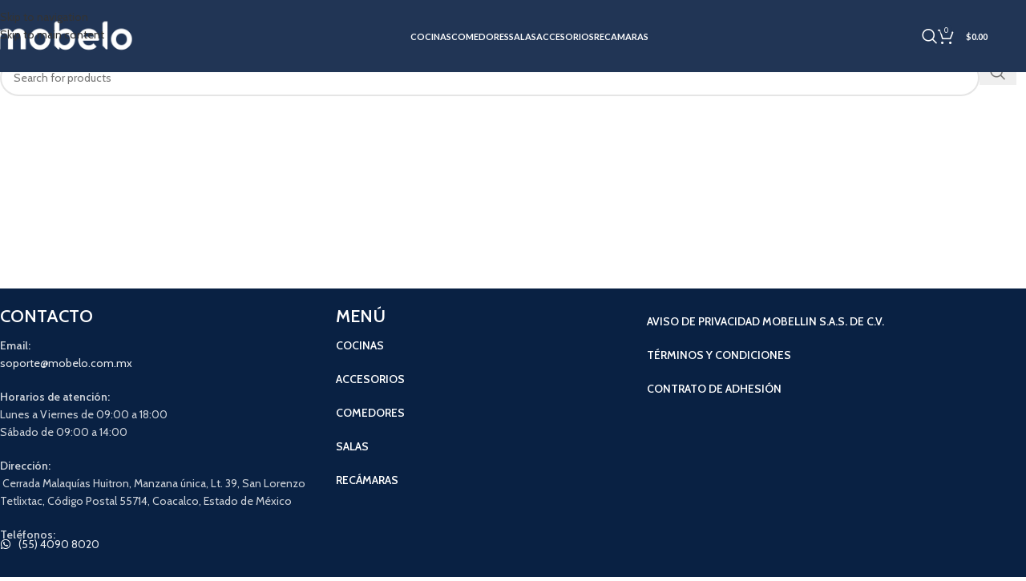

--- FILE ---
content_type: text/html; charset=UTF-8
request_url: https://mobelo.com.mx/categoria-producto/bancos/?orderby=price-desc
body_size: 95519
content:
<!DOCTYPE html><html lang="es"><head><meta charset="UTF-8"><link rel="profile" href="https://gmpg.org/xfn/11"><link rel="pingback" href="https://mobelo.com.mx/xmlrpc.php"><title>Bancos &#8211; Muebles Mobelo – La mejor opción para tu hogar Envío gratis en CDMX y Edo.Mex</title><link rel="stylesheet" id="siteground-optimizer-combined-css-c7c6d6c39931268f5e31adcd005ac490" href="https://mobelo.com.mx/wp-content/uploads/siteground-optimizer-assets/siteground-optimizer-combined-css-c7c6d6c39931268f5e31adcd005ac490.css" media="all" /><link rel="preload" href="https://mobelo.com.mx/wp-content/uploads/siteground-optimizer-assets/siteground-optimizer-combined-css-c7c6d6c39931268f5e31adcd005ac490.css" as="style"><meta name='robots' content='max-image-preview:large' /> <style>img:is([sizes="auto" i], [sizes^="auto," i]) { contain-intrinsic-size: 3000px 1500px }</style><link rel='dns-prefetch' href='//www.googletagmanager.com' /><link rel='dns-prefetch' href='//fonts.googleapis.com' /><link rel="alternate" type="application/rss+xml" title="Muebles Mobelo – La mejor opción para tu hogar Envío gratis en CDMX y Edo.Mex &raquo; Feed" href="https://mobelo.com.mx/feed/" /><link rel="alternate" type="application/rss+xml" title="Muebles Mobelo – La mejor opción para tu hogar Envío gratis en CDMX y Edo.Mex &raquo; RSS de los comentarios" href="https://mobelo.com.mx/comments/feed/" /><link rel="alternate" type="application/rss+xml" title="Muebles Mobelo – La mejor opción para tu hogar Envío gratis en CDMX y Edo.Mex &raquo; Bancos Categoría Feed" href="https://mobelo.com.mx/categoria-producto/bancos/feed/" /> <style id='safe-svg-svg-icon-style-inline-css' type='text/css'> .safe-svg-cover{text-align:center}.safe-svg-cover .safe-svg-inside{display:inline-block;max-width:100%}.safe-svg-cover svg{fill:currentColor;height:100%;max-height:100%;max-width:100%;width:100%} </style> <style id='joinchat-button-style-inline-css' type='text/css'> .wp-block-joinchat-button{border:none!important;text-align:center}.wp-block-joinchat-button figure{display:table;margin:0 auto;padding:0}.wp-block-joinchat-button figcaption{font:normal normal 400 .6em/2em var(--wp--preset--font-family--system-font,sans-serif);margin:0;padding:0}.wp-block-joinchat-button .joinchat-button__qr{background-color:#fff;border:6px solid #25d366;border-radius:30px;box-sizing:content-box;display:block;height:200px;margin:auto;overflow:hidden;padding:10px;width:200px}.wp-block-joinchat-button .joinchat-button__qr canvas,.wp-block-joinchat-button .joinchat-button__qr img{display:block;margin:auto}.wp-block-joinchat-button .joinchat-button__link{align-items:center;background-color:#25d366;border:6px solid #25d366;border-radius:30px;display:inline-flex;flex-flow:row nowrap;justify-content:center;line-height:1.25em;margin:0 auto;text-decoration:none}.wp-block-joinchat-button .joinchat-button__link:before{background:transparent var(--joinchat-ico) no-repeat center;background-size:100%;content:"";display:block;height:1.5em;margin:-.75em .75em -.75em 0;width:1.5em}.wp-block-joinchat-button figure+.joinchat-button__link{margin-top:10px}@media (orientation:landscape)and (min-height:481px),(orientation:portrait)and (min-width:481px){.wp-block-joinchat-button.joinchat-button--qr-only figure+.joinchat-button__link{display:none}}@media (max-width:480px),(orientation:landscape)and (max-height:480px){.wp-block-joinchat-button figure{display:none}} </style> <style id='global-styles-inline-css' type='text/css'> :root{--wp--preset--aspect-ratio--square: 1;--wp--preset--aspect-ratio--4-3: 4/3;--wp--preset--aspect-ratio--3-4: 3/4;--wp--preset--aspect-ratio--3-2: 3/2;--wp--preset--aspect-ratio--2-3: 2/3;--wp--preset--aspect-ratio--16-9: 16/9;--wp--preset--aspect-ratio--9-16: 9/16;--wp--preset--color--black: #000000;--wp--preset--color--cyan-bluish-gray: #abb8c3;--wp--preset--color--white: #ffffff;--wp--preset--color--pale-pink: #f78da7;--wp--preset--color--vivid-red: #cf2e2e;--wp--preset--color--luminous-vivid-orange: #ff6900;--wp--preset--color--luminous-vivid-amber: #fcb900;--wp--preset--color--light-green-cyan: #7bdcb5;--wp--preset--color--vivid-green-cyan: #00d084;--wp--preset--color--pale-cyan-blue: #8ed1fc;--wp--preset--color--vivid-cyan-blue: #0693e3;--wp--preset--color--vivid-purple: #9b51e0;--wp--preset--gradient--vivid-cyan-blue-to-vivid-purple: linear-gradient(135deg,rgba(6,147,227,1) 0%,rgb(155,81,224) 100%);--wp--preset--gradient--light-green-cyan-to-vivid-green-cyan: linear-gradient(135deg,rgb(122,220,180) 0%,rgb(0,208,130) 100%);--wp--preset--gradient--luminous-vivid-amber-to-luminous-vivid-orange: linear-gradient(135deg,rgba(252,185,0,1) 0%,rgba(255,105,0,1) 100%);--wp--preset--gradient--luminous-vivid-orange-to-vivid-red: linear-gradient(135deg,rgba(255,105,0,1) 0%,rgb(207,46,46) 100%);--wp--preset--gradient--very-light-gray-to-cyan-bluish-gray: linear-gradient(135deg,rgb(238,238,238) 0%,rgb(169,184,195) 100%);--wp--preset--gradient--cool-to-warm-spectrum: linear-gradient(135deg,rgb(74,234,220) 0%,rgb(151,120,209) 20%,rgb(207,42,186) 40%,rgb(238,44,130) 60%,rgb(251,105,98) 80%,rgb(254,248,76) 100%);--wp--preset--gradient--blush-light-purple: linear-gradient(135deg,rgb(255,206,236) 0%,rgb(152,150,240) 100%);--wp--preset--gradient--blush-bordeaux: linear-gradient(135deg,rgb(254,205,165) 0%,rgb(254,45,45) 50%,rgb(107,0,62) 100%);--wp--preset--gradient--luminous-dusk: linear-gradient(135deg,rgb(255,203,112) 0%,rgb(199,81,192) 50%,rgb(65,88,208) 100%);--wp--preset--gradient--pale-ocean: linear-gradient(135deg,rgb(255,245,203) 0%,rgb(182,227,212) 50%,rgb(51,167,181) 100%);--wp--preset--gradient--electric-grass: linear-gradient(135deg,rgb(202,248,128) 0%,rgb(113,206,126) 100%);--wp--preset--gradient--midnight: linear-gradient(135deg,rgb(2,3,129) 0%,rgb(40,116,252) 100%);--wp--preset--font-size--small: 13px;--wp--preset--font-size--medium: 20px;--wp--preset--font-size--large: 36px;--wp--preset--font-size--x-large: 42px;--wp--preset--spacing--20: 0.44rem;--wp--preset--spacing--30: 0.67rem;--wp--preset--spacing--40: 1rem;--wp--preset--spacing--50: 1.5rem;--wp--preset--spacing--60: 2.25rem;--wp--preset--spacing--70: 3.38rem;--wp--preset--spacing--80: 5.06rem;--wp--preset--shadow--natural: 6px 6px 9px rgba(0, 0, 0, 0.2);--wp--preset--shadow--deep: 12px 12px 50px rgba(0, 0, 0, 0.4);--wp--preset--shadow--sharp: 6px 6px 0px rgba(0, 0, 0, 0.2);--wp--preset--shadow--outlined: 6px 6px 0px -3px rgba(255, 255, 255, 1), 6px 6px rgba(0, 0, 0, 1);--wp--preset--shadow--crisp: 6px 6px 0px rgba(0, 0, 0, 1);}:where(body) { margin: 0; }.wp-site-blocks > .alignleft { float: left; margin-right: 2em; }.wp-site-blocks > .alignright { float: right; margin-left: 2em; }.wp-site-blocks > .aligncenter { justify-content: center; margin-left: auto; margin-right: auto; }:where(.is-layout-flex){gap: 0.5em;}:where(.is-layout-grid){gap: 0.5em;}.is-layout-flow > .alignleft{float: left;margin-inline-start: 0;margin-inline-end: 2em;}.is-layout-flow > .alignright{float: right;margin-inline-start: 2em;margin-inline-end: 0;}.is-layout-flow > .aligncenter{margin-left: auto !important;margin-right: auto !important;}.is-layout-constrained > .alignleft{float: left;margin-inline-start: 0;margin-inline-end: 2em;}.is-layout-constrained > .alignright{float: right;margin-inline-start: 2em;margin-inline-end: 0;}.is-layout-constrained > .aligncenter{margin-left: auto !important;margin-right: auto !important;}.is-layout-constrained > :where(:not(.alignleft):not(.alignright):not(.alignfull)){margin-left: auto !important;margin-right: auto !important;}body .is-layout-flex{display: flex;}.is-layout-flex{flex-wrap: wrap;align-items: center;}.is-layout-flex > :is(*, div){margin: 0;}body .is-layout-grid{display: grid;}.is-layout-grid > :is(*, div){margin: 0;}body{padding-top: 0px;padding-right: 0px;padding-bottom: 0px;padding-left: 0px;}a:where(:not(.wp-element-button)){text-decoration: none;}:root :where(.wp-element-button, .wp-block-button__link){background-color: #32373c;border-width: 0;color: #fff;font-family: inherit;font-size: inherit;line-height: inherit;padding: calc(0.667em + 2px) calc(1.333em + 2px);text-decoration: none;}.has-black-color{color: var(--wp--preset--color--black) !important;}.has-cyan-bluish-gray-color{color: var(--wp--preset--color--cyan-bluish-gray) !important;}.has-white-color{color: var(--wp--preset--color--white) !important;}.has-pale-pink-color{color: var(--wp--preset--color--pale-pink) !important;}.has-vivid-red-color{color: var(--wp--preset--color--vivid-red) !important;}.has-luminous-vivid-orange-color{color: var(--wp--preset--color--luminous-vivid-orange) !important;}.has-luminous-vivid-amber-color{color: var(--wp--preset--color--luminous-vivid-amber) !important;}.has-light-green-cyan-color{color: var(--wp--preset--color--light-green-cyan) !important;}.has-vivid-green-cyan-color{color: var(--wp--preset--color--vivid-green-cyan) !important;}.has-pale-cyan-blue-color{color: var(--wp--preset--color--pale-cyan-blue) !important;}.has-vivid-cyan-blue-color{color: var(--wp--preset--color--vivid-cyan-blue) !important;}.has-vivid-purple-color{color: var(--wp--preset--color--vivid-purple) !important;}.has-black-background-color{background-color: var(--wp--preset--color--black) !important;}.has-cyan-bluish-gray-background-color{background-color: var(--wp--preset--color--cyan-bluish-gray) !important;}.has-white-background-color{background-color: var(--wp--preset--color--white) !important;}.has-pale-pink-background-color{background-color: var(--wp--preset--color--pale-pink) !important;}.has-vivid-red-background-color{background-color: var(--wp--preset--color--vivid-red) !important;}.has-luminous-vivid-orange-background-color{background-color: var(--wp--preset--color--luminous-vivid-orange) !important;}.has-luminous-vivid-amber-background-color{background-color: var(--wp--preset--color--luminous-vivid-amber) !important;}.has-light-green-cyan-background-color{background-color: var(--wp--preset--color--light-green-cyan) !important;}.has-vivid-green-cyan-background-color{background-color: var(--wp--preset--color--vivid-green-cyan) !important;}.has-pale-cyan-blue-background-color{background-color: var(--wp--preset--color--pale-cyan-blue) !important;}.has-vivid-cyan-blue-background-color{background-color: var(--wp--preset--color--vivid-cyan-blue) !important;}.has-vivid-purple-background-color{background-color: var(--wp--preset--color--vivid-purple) !important;}.has-black-border-color{border-color: var(--wp--preset--color--black) !important;}.has-cyan-bluish-gray-border-color{border-color: var(--wp--preset--color--cyan-bluish-gray) !important;}.has-white-border-color{border-color: var(--wp--preset--color--white) !important;}.has-pale-pink-border-color{border-color: var(--wp--preset--color--pale-pink) !important;}.has-vivid-red-border-color{border-color: var(--wp--preset--color--vivid-red) !important;}.has-luminous-vivid-orange-border-color{border-color: var(--wp--preset--color--luminous-vivid-orange) !important;}.has-luminous-vivid-amber-border-color{border-color: var(--wp--preset--color--luminous-vivid-amber) !important;}.has-light-green-cyan-border-color{border-color: var(--wp--preset--color--light-green-cyan) !important;}.has-vivid-green-cyan-border-color{border-color: var(--wp--preset--color--vivid-green-cyan) !important;}.has-pale-cyan-blue-border-color{border-color: var(--wp--preset--color--pale-cyan-blue) !important;}.has-vivid-cyan-blue-border-color{border-color: var(--wp--preset--color--vivid-cyan-blue) !important;}.has-vivid-purple-border-color{border-color: var(--wp--preset--color--vivid-purple) !important;}.has-vivid-cyan-blue-to-vivid-purple-gradient-background{background: var(--wp--preset--gradient--vivid-cyan-blue-to-vivid-purple) !important;}.has-light-green-cyan-to-vivid-green-cyan-gradient-background{background: var(--wp--preset--gradient--light-green-cyan-to-vivid-green-cyan) !important;}.has-luminous-vivid-amber-to-luminous-vivid-orange-gradient-background{background: var(--wp--preset--gradient--luminous-vivid-amber-to-luminous-vivid-orange) !important;}.has-luminous-vivid-orange-to-vivid-red-gradient-background{background: var(--wp--preset--gradient--luminous-vivid-orange-to-vivid-red) !important;}.has-very-light-gray-to-cyan-bluish-gray-gradient-background{background: var(--wp--preset--gradient--very-light-gray-to-cyan-bluish-gray) !important;}.has-cool-to-warm-spectrum-gradient-background{background: var(--wp--preset--gradient--cool-to-warm-spectrum) !important;}.has-blush-light-purple-gradient-background{background: var(--wp--preset--gradient--blush-light-purple) !important;}.has-blush-bordeaux-gradient-background{background: var(--wp--preset--gradient--blush-bordeaux) !important;}.has-luminous-dusk-gradient-background{background: var(--wp--preset--gradient--luminous-dusk) !important;}.has-pale-ocean-gradient-background{background: var(--wp--preset--gradient--pale-ocean) !important;}.has-electric-grass-gradient-background{background: var(--wp--preset--gradient--electric-grass) !important;}.has-midnight-gradient-background{background: var(--wp--preset--gradient--midnight) !important;}.has-small-font-size{font-size: var(--wp--preset--font-size--small) !important;}.has-medium-font-size{font-size: var(--wp--preset--font-size--medium) !important;}.has-large-font-size{font-size: var(--wp--preset--font-size--large) !important;}.has-x-large-font-size{font-size: var(--wp--preset--font-size--x-large) !important;}
:where(.wp-block-post-template.is-layout-flex){gap: 1.25em;}:where(.wp-block-post-template.is-layout-grid){gap: 1.25em;}
:where(.wp-block-columns.is-layout-flex){gap: 2em;}:where(.wp-block-columns.is-layout-grid){gap: 2em;}
:root :where(.wp-block-pullquote){font-size: 1.5em;line-height: 1.6;} </style> <style id='woocommerce-inline-inline-css' type='text/css'> .woocommerce form .form-row .required { visibility: visible; } </style><link rel='stylesheet' id='xts-google-fonts-css' href='https://fonts.googleapis.com/css?family=Cabin%3A400%2C600%7CLato%3A400%2C700&#038;ver=8.3.9' type='text/css' media='all' /> <script type="text/javascript" id="woocommerce-google-analytics-integration-gtag-js-after"> /* <![CDATA[ */
/* Google Analytics for WooCommerce (gtag.js) */
 window.dataLayer = window.dataLayer || [];
 function gtag(){dataLayer.push(arguments);}
 // Set up default consent state.
 for ( const mode of [{"analytics_storage":"denied","ad_storage":"denied","ad_user_data":"denied","ad_personalization":"denied","region":["AT","BE","BG","HR","CY","CZ","DK","EE","FI","FR","DE","GR","HU","IS","IE","IT","LV","LI","LT","LU","MT","NL","NO","PL","PT","RO","SK","SI","ES","SE","GB","CH"]}] || [] ) {
 gtag( "consent", "default", { "wait_for_update": 500, ...mode } );
 }
 gtag("js", new Date());
 gtag("set", "developer_id.dOGY3NW", true);
 gtag("config", "G-0XL80ZG4V6", {"track_404":true,"allow_google_signals":true,"logged_in":false,"linker":{"domains":["mobelo.com.mx"],"allow_incoming":false},"custom_map":{"dimension1":"logged_in"}});
/* ]]> */ </script> <script type="text/javascript" src="https://mobelo.com.mx/wp-includes/js/jquery/jquery.min.js?ver=3.7.1" id="jquery-core-js"></script> <script type="text/javascript" src="https://mobelo.com.mx/wp-includes/js/jquery/jquery-migrate.min.js?ver=3.4.1" id="jquery-migrate-js"></script> <script type="text/javascript" src="https://mobelo.com.mx/wp-content/plugins/woocommerce/assets/js/jquery-blockui/jquery.blockUI.min.js?ver=2.7.0-wc.10.4.3" id="wc-jquery-blockui-js" defer="defer" data-wp-strategy="defer"></script> <script type="text/javascript" id="wc-add-to-cart-js-extra"> /* <![CDATA[ */
var wc_add_to_cart_params = {"ajax_url":"\/wp-admin\/admin-ajax.php","wc_ajax_url":"\/?wc-ajax=%%endpoint%%","i18n_view_cart":"Ver carrito","cart_url":"https:\/\/mobelo.com.mx\/carrito\/","is_cart":"","cart_redirect_after_add":"no"};
/* ]]> */ </script> <script type="text/javascript" src="https://mobelo.com.mx/wp-content/plugins/woocommerce/assets/js/frontend/add-to-cart.min.js?ver=10.4.3" id="wc-add-to-cart-js" defer="defer" data-wp-strategy="defer"></script> <script type="text/javascript" src="https://mobelo.com.mx/wp-content/plugins/woocommerce/assets/js/js-cookie/js.cookie.min.js?ver=2.1.4-wc.10.4.3" id="wc-js-cookie-js" defer="defer" data-wp-strategy="defer"></script> <script type="text/javascript" id="woocommerce-js-extra"> /* <![CDATA[ */
var woocommerce_params = {"ajax_url":"\/wp-admin\/admin-ajax.php","wc_ajax_url":"\/?wc-ajax=%%endpoint%%","i18n_password_show":"Show password","i18n_password_hide":"Hide password"};
/* ]]> */ </script> <script type="text/javascript" src="https://mobelo.com.mx/wp-content/plugins/woocommerce/assets/js/frontend/woocommerce.min.js?ver=10.4.3" id="woocommerce-js" defer="defer" data-wp-strategy="defer"></script> <script type="text/javascript" id="aplazo-widget-js-extra"> /* <![CDATA[ */
var images = {"step1":"https:\/\/mobelo.com.mx\/wp-content\/plugins\/aplazo-payment-gateway\/assets\/images\/step-1.png","step2":"https:\/\/mobelo.com.mx\/wp-content\/plugins\/aplazo-payment-gateway\/assets\/images\/step-2.png","step3":"https:\/\/mobelo.com.mx\/wp-content\/plugins\/aplazo-payment-gateway\/assets\/images\/step-3.png","logoraw":"https:\/\/mobelo.com.mx\/wp-content\/plugins\/aplazo-payment-gateway\/assets\/images\/logo-raw.png","descmovil":"https:\/\/mobelo.com.mx\/wp-content\/plugins\/aplazo-payment-gateway\/assets\/images\/aplazo-desc-movil","aplazodescription":"https:\/\/mobelo.com.mx\/wp-content\/plugins\/aplazo-payment-gateway\/assets\/images\/aplazo-description.png"};
/* ]]> */ </script> <script type="text/javascript" src="https://mobelo.com.mx/wp-content/plugins/aplazo-payment-gateway/src/../assets/js/aplazo-widget/aplazo-widgets.min.js?ver=6.8.3" id="aplazo-widget-js"></script> <script type="text/javascript" src="https://mobelo.com.mx/wp-content/themes/woodmart/js/libs/device.min.js?ver=8.3.9" id="wd-device-library-js"></script> <script type="text/javascript" src="https://mobelo.com.mx/wp-content/themes/woodmart/js/scripts/global/scrollBar.min.js?ver=8.3.9" id="wd-scrollbar-js"></script><link rel="https://api.w.org/" href="https://mobelo.com.mx/wp-json/" /><link rel="alternate" title="JSON" type="application/json" href="https://mobelo.com.mx/wp-json/wp/v2/product_cat/90" /><link rel="EditURI" type="application/rsd+xml" title="RSD" href="https://mobelo.com.mx/xmlrpc.php?rsd" /><meta name="generator" content="WordPress 6.8.3" /><meta name="generator" content="WooCommerce 10.4.3" /><meta name="viewport" content="width=device-width, initial-scale=1.0, maximum-scale=1.0, user-scalable=no"> <noscript><style>.woocommerce-product-gallery{ opacity: 1 !important; }</style></noscript><meta name="generator" content="Elementor 3.34.2; features: e_font_icon_svg, additional_custom_breakpoints; settings: css_print_method-external, google_font-enabled, font_display-swap"> <style type="text/css">.recentcomments a{display:inline !important;padding:0 !important;margin:0 !important;}</style> <style> .e-con.e-parent:nth-of-type(n+4):not(.e-lazyloaded):not(.e-no-lazyload),
 .e-con.e-parent:nth-of-type(n+4):not(.e-lazyloaded):not(.e-no-lazyload) * {
 background-image: none !important;
 }
 @media screen and (max-height: 1024px) {
 .e-con.e-parent:nth-of-type(n+3):not(.e-lazyloaded):not(.e-no-lazyload),
 .e-con.e-parent:nth-of-type(n+3):not(.e-lazyloaded):not(.e-no-lazyload) * {
 background-image: none !important;
 }
 }
 @media screen and (max-height: 640px) {
 .e-con.e-parent:nth-of-type(n+2):not(.e-lazyloaded):not(.e-no-lazyload),
 .e-con.e-parent:nth-of-type(n+2):not(.e-lazyloaded):not(.e-no-lazyload) * {
 background-image: none !important;
 }
 } </style><link rel="icon" href="https://mobelo.com.mx/wp-content/uploads/2024/02/cropped-cropped-icono-mobelo-v4-azul-32x32-1-32x32.jpg" sizes="32x32" /><link rel="icon" href="https://mobelo.com.mx/wp-content/uploads/2024/02/cropped-cropped-icono-mobelo-v4-azul-32x32-1-192x192.jpg" sizes="192x192" /><link rel="apple-touch-icon" href="https://mobelo.com.mx/wp-content/uploads/2024/02/cropped-cropped-icono-mobelo-v4-azul-32x32-1-180x180.jpg" /><meta name="msapplication-TileImage" content="https://mobelo.com.mx/wp-content/uploads/2024/02/cropped-cropped-icono-mobelo-v4-azul-32x32-1-270x270.jpg" /> <style> </style> <style id="wd-style-header_538796-css" data-type="wd-style-header_538796"> :root{
 --wd-top-bar-h: .00001px;
 --wd-top-bar-sm-h: .00001px;
 --wd-top-bar-sticky-h: .00001px;
 --wd-top-bar-brd-w: .00001px;
 --wd-header-general-h: 90px;
 --wd-header-general-sm-h: 60px;
 --wd-header-general-sticky-h: 60px;
 --wd-header-general-brd-w: .00001px;
 --wd-header-bottom-h: .00001px;
 --wd-header-bottom-sm-h: .00001px;
 --wd-header-bottom-sticky-h: .00001px;
 --wd-header-bottom-brd-w: .00001px;
 --wd-header-clone-h: .00001px;
 --wd-header-brd-w: calc(var(--wd-top-bar-brd-w) + var(--wd-header-general-brd-w) + var(--wd-header-bottom-brd-w));
 --wd-header-h: calc(var(--wd-top-bar-h) + var(--wd-header-general-h) + var(--wd-header-bottom-h) + var(--wd-header-brd-w));
 --wd-header-sticky-h: calc(var(--wd-top-bar-sticky-h) + var(--wd-header-general-sticky-h) + var(--wd-header-bottom-sticky-h) + var(--wd-header-clone-h) + var(--wd-header-brd-w));
 --wd-header-sm-h: calc(var(--wd-top-bar-sm-h) + var(--wd-header-general-sm-h) + var(--wd-header-bottom-sm-h) + var(--wd-header-brd-w));
}  .whb-sticked .whb-general-header .wd-dropdown:not(.sub-sub-menu) {
 margin-top: 9px;
}
.whb-sticked .whb-general-header .wd-dropdown:not(.sub-sub-menu):after {
 height: 20px;
}
:root:has(.whb-top-bar.whb-border-boxed) {
 --wd-top-bar-brd-w: .00001px;
}
@media (max-width: 1024px) {
:root:has(.whb-top-bar.whb-hidden-mobile) {
 --wd-top-bar-brd-w: .00001px;
}
}  :root:has(.whb-header-bottom.whb-border-boxed) {
 --wd-header-bottom-brd-w: .00001px;
}
@media (max-width: 1024px) {
:root:has(.whb-header-bottom.whb-hidden-mobile) {
 --wd-header-bottom-brd-w: .00001px;
}
}  .whb-top-bar-inner { border-color: rgba(255, 255, 255, 0.25);border-bottom-width: 1px;border-bottom-style: solid; }
.whb-59c0lf2yqnwxibv5ypzl form.searchform {
 --wd-form-height: 35px;
}
.whb-general-header {
 background-color: rgba(33, 53, 85, 1);border-bottom-width: 0px;border-bottom-style: solid;
}
.whb-header-bottom {
 border-color: rgba(230, 230, 230, 1);border-bottom-width: 1px;border-bottom-style: solid;
} </style> <style id="wd-style-theme_settings_default-css" data-type="wd-style-theme_settings_default"> @font-face {
 font-weight: normal;
 font-style: normal;
 font-family: "woodmart-font";
 src: url("//mobelo.com.mx/wp-content/themes/woodmart/fonts/woodmart-font-1-400.woff2?v=8.3.9") format("woff2");
}
@font-face {
 font-family: "star";
 font-weight: 400;
 font-style: normal;
 src: url("//mobelo.com.mx/wp-content/plugins/woocommerce/assets/fonts/star.eot?#iefix") format("embedded-opentype"), url("//mobelo.com.mx/wp-content/plugins/woocommerce/assets/fonts/star.woff") format("woff"), url("//mobelo.com.mx/wp-content/plugins/woocommerce/assets/fonts/star.ttf") format("truetype"), url("//mobelo.com.mx/wp-content/plugins/woocommerce/assets/fonts/star.svg#star") format("svg");
}
@font-face {
 font-family: "WooCommerce";
 font-weight: 400;
 font-style: normal;
 src: url("//mobelo.com.mx/wp-content/plugins/woocommerce/assets/fonts/WooCommerce.eot?#iefix") format("embedded-opentype"), url("//mobelo.com.mx/wp-content/plugins/woocommerce/assets/fonts/WooCommerce.woff") format("woff"), url("//mobelo.com.mx/wp-content/plugins/woocommerce/assets/fonts/WooCommerce.ttf") format("truetype"), url("//mobelo.com.mx/wp-content/plugins/woocommerce/assets/fonts/WooCommerce.svg#WooCommerce") format("svg");
}
:root {
 --wd-text-font: "Cabin", Arial, Helvetica, sans-serif;
 --wd-text-font-weight: 400;
 --wd-text-color: #777777;
 --wd-text-font-size: 14px;
 --wd-title-font: "Cabin", Arial, Helvetica, sans-serif;
 --wd-title-font-weight: 600;
 --wd-title-color: #242424;
 --wd-entities-title-font: "Cabin", Arial, Helvetica, sans-serif;
 --wd-entities-title-font-weight: 600;
 --wd-entities-title-color: #333333;
 --wd-entities-title-color-hover: rgb(51 51 51 / 65%);
 --wd-alternative-font: "Lato", Arial, Helvetica, sans-serif;
 --wd-widget-title-font: "Cabin", Arial, Helvetica, sans-serif;
 --wd-widget-title-font-weight: 600;
 --wd-widget-title-transform: uppercase;
 --wd-widget-title-color: #333;
 --wd-widget-title-font-size: 16px;
 --wd-header-el-font: "Lato", Arial, Helvetica, sans-serif;
 --wd-header-el-font-weight: 700;
 --wd-header-el-transform: uppercase;
 --wd-header-el-font-size: 11px;
 --wd-otl-style: dotted;
 --wd-otl-width: 2px;
 --wd-primary-color: rgb(33,53,85);
 --wd-alternative-color: rgb(79,112,156);
 --btn-default-bgcolor: #f7f7f7;
 --btn-default-bgcolor-hover: #efefef;
 --btn-accented-bgcolor: rgb(244,165,28);
 --btn-accented-bgcolor-hover: rgb(222,150,26);
 --wd-form-brd-width: 2px;
 --notices-success-bg: #459647;
 --notices-success-color: #fff;
 --notices-warning-bg: #E0B252;
 --notices-warning-color: #fff;
 --wd-link-color: #333333;
 --wd-link-color-hover: #242424;
}
.wd-age-verify-wrap {
 --wd-popup-width: 500px;
}
.wd-popup.wd-promo-popup {
 background-color: rgb(255,255,255);
 background-image: url();
 background-repeat: no-repeat;
 background-size: cover;
 background-position: center center;
}
.wd-promo-popup-wrap {
 --wd-popup-width: 800px;
}
:is(.woodmart-woocommerce-layered-nav, .wd-product-category-filter) .wd-scroll-content {
 max-height: 223px;
}
.wd-page-title .wd-page-title-bg img {
 object-fit: cover;
 object-position: center center;
}
.wd-footer {
 background-color: rgb(9,33,67);
 background-image: none;
}
html .product.wd-cat .wd-entities-title, html .product.wd-cat.cat-design-replace-title .wd-entities-title, html .wd-masonry-first .wd-cat:first-child .wd-entities-title {
 font-size: 16px;
}
.product-labels .product-label.onsale {
 background-color: rgb(33,53,85);
 color: rgb(255,255,255);
}
.mfp-wrap.wd-popup-quick-view-wrap {
 --wd-popup-width: 920px;
}
:root{
--wd-container-w: 1222px;
--wd-form-brd-radius: 35px;
--btn-default-color: #333;
--btn-default-color-hover: #333;
--btn-accented-color: #fff;
--btn-accented-color-hover: #fff;
--btn-default-brd-radius: 5px;
--btn-default-box-shadow: none;
--btn-default-box-shadow-hover: none;
--btn-accented-brd-radius: 35px;
--btn-accented-box-shadow: none;
--btn-accented-box-shadow-hover: none;
--wd-brd-radius: 12px;
}
@media (min-width: 1222px) {
section.elementor-section.wd-section-stretch > .elementor-container {
margin-left: auto;
margin-right: auto;
}
}  .wd-page-title {
background-color: #0a0a0a;
} </style></head><body class="archive tax-product_cat term-bancos term-90 wp-custom-logo wp-theme-woodmart theme-woodmart woocommerce woocommerce-page woocommerce-no-js wrapper-full-width  categories-accordion-on woodmart-archive-shop woodmart-ajax-shop-on sticky-toolbar-on wd-header-overlap elementor-default elementor-kit-6"> <script type="text/javascript" id="wd-flicker-fix">// Flicker fix.</script><div class="wd-skip-links"> <a href="#menu-menu-principal" class="wd-skip-navigation btn"> Skip to navigation </a> <a href="#main-content" class="wd-skip-content btn"> Skip to main content </a></div><div class="wd-page-wrapper website-wrapper"><header class="whb-header whb-header_538796 whb-overcontent whb-full-width whb-sticky-shadow whb-scroll-stick whb-sticky-real"><div class="whb-main-header"><div class="whb-row whb-general-header whb-sticky-row whb-with-bg whb-without-border whb-color-light whb-flex-equal-sides"><div class="container"><div class="whb-flex-row whb-general-header-inner"><div class="whb-column whb-col-left whb-column8 whb-visible-lg"><div class="site-logo whb-gs8bcnxektjsro21n657"> <a href="https://mobelo.com.mx/" class="wd-logo wd-main-logo" rel="home" aria-label="Site logo"> <img width="200" height="53" src="https://mobelo.com.mx/wp-content/uploads/2024/02/v2_blanco-200x53-1.png" class="attachment-full size-full" alt="" style="max-width:180px;" decoding="async" srcset="https://mobelo.com.mx/wp-content/uploads/2024/02/v2_blanco-200x53-1.png 200w, https://mobelo.com.mx/wp-content/uploads/2024/02/v2_blanco-200x53-1-150x40.png 150w" sizes="(max-width: 200px) 100vw, 200px" /> </a></div></div><div class="whb-column whb-col-center whb-column9 whb-visible-lg"><nav class="wd-header-nav wd-header-main-nav text-left wd-full-height wd-design-1 whb-6kgdkbvf12frej4dofvj" role="navigation" aria-label="Main navigation"><ul id="menu-menu-principal" class="menu wd-nav wd-nav-header wd-nav-main wd-style-bordered wd-gap-s"><li id="menu-item-22547" class="menu-item menu-item-type-post_type menu-item-object-page menu-item-has-children menu-item-22547 item-level-0 menu-simple-dropdown wd-event-hover" ><a href="https://mobelo.com.mx/cocinas/" class="woodmart-nav-link"><span class="nav-link-text">COCINAS</span></a><div class="color-scheme-dark wd-design-default wd-dropdown-menu wd-dropdown"><div class="container wd-entry-content"><ul class="wd-sub-menu color-scheme-dark"><li id="menu-item-22551" class="menu-item menu-item-type-post_type menu-item-object-page menu-item-22551 item-level-1 wd-event-hover" ><a href="https://mobelo.com.mx/cocinas/" class="woodmart-nav-link">COCINAS</a></li><li id="menu-item-22552" class="menu-item menu-item-type-post_type menu-item-object-page menu-item-22552 item-level-1 wd-event-hover" ><a href="https://mobelo.com.mx/accesorios-de-cocinas/" class="woodmart-nav-link">ACCESORIOS DE COCINAS</a></li><li id="menu-item-22550" class="menu-item menu-item-type-post_type menu-item-object-page menu-item-22550 item-level-1 wd-event-hover" ><a href="https://mobelo.com.mx/despenseros/" class="woodmart-nav-link">DESPENSEROS</a></li><li id="menu-item-22549" class="menu-item menu-item-type-post_type menu-item-object-page menu-item-22549 item-level-1 wd-event-hover" ><a href="https://mobelo.com.mx/barras-islas/" class="woodmart-nav-link">BARRAS/ISLAS</a></li></ul></div></div></li><li id="menu-item-18315" class="menu-item menu-item-type-post_type menu-item-object-page menu-item-has-children menu-item-18315 item-level-0 menu-simple-dropdown wd-event-hover" ><a href="https://mobelo.com.mx/comedores/" class="woodmart-nav-link"><span class="nav-link-text">COMEDORES</span></a><div class="color-scheme-dark wd-design-default wd-dropdown-menu wd-dropdown"><div class="container wd-entry-content"><ul class="wd-sub-menu color-scheme-dark"><li id="menu-item-22083" class="menu-item menu-item-type-post_type menu-item-object-page menu-item-22083 item-level-1 wd-event-hover" ><a href="https://mobelo.com.mx/comedores/" class="woodmart-nav-link">COMEDORES</a></li><li id="menu-item-18316" class="menu-item menu-item-type-post_type menu-item-object-page menu-item-18316 item-level-1 wd-event-hover" ><a href="https://mobelo.com.mx/mesas/" class="woodmart-nav-link">MESAS</a></li><li id="menu-item-18317" class="menu-item menu-item-type-post_type menu-item-object-page menu-item-18317 item-level-1 wd-event-hover" ><a href="https://mobelo.com.mx/sillas/" class="woodmart-nav-link">SILLAS</a></li><li id="menu-item-18318" class="menu-item menu-item-type-post_type menu-item-object-page menu-item-18318 item-level-1 wd-event-hover" ><a href="https://mobelo.com.mx/bufeteras-y-consolas/" class="woodmart-nav-link">BUFETERAS Y CONSOLAS</a></li><li id="menu-item-20421" class="menu-item menu-item-type-post_type menu-item-object-page menu-item-20421 item-level-1 wd-event-hover" ><a href="https://mobelo.com.mx/bancos/" class="woodmart-nav-link">BANCOS</a></li></ul></div></div></li><li id="menu-item-18320" class="menu-item menu-item-type-post_type menu-item-object-page menu-item-has-children menu-item-18320 item-level-0 menu-simple-dropdown wd-event-hover" ><a href="https://mobelo.com.mx/salas/" class="woodmart-nav-link"><span class="nav-link-text">SALAS</span></a><div class="color-scheme-dark wd-design-default wd-dropdown-menu wd-dropdown"><div class="container wd-entry-content"><ul class="wd-sub-menu color-scheme-dark"><li id="menu-item-22084" class="menu-item menu-item-type-post_type menu-item-object-page menu-item-22084 item-level-1 wd-event-hover" ><a href="https://mobelo.com.mx/salas/" class="woodmart-nav-link">SALAS</a></li><li id="menu-item-18321" class="menu-item menu-item-type-post_type menu-item-object-page menu-item-18321 item-level-1 wd-event-hover" ><a href="https://mobelo.com.mx/mesas-de-sala/" class="woodmart-nav-link">MESAS DE SALA</a></li><li id="menu-item-18322" class="menu-item menu-item-type-post_type menu-item-object-page menu-item-18322 item-level-1 wd-event-hover" ><a href="https://mobelo.com.mx/reclinables/" class="woodmart-nav-link">RECLINABLES</a></li><li id="menu-item-18324" class="menu-item menu-item-type-post_type menu-item-object-page menu-item-18324 item-level-1 wd-event-hover" ><a href="https://mobelo.com.mx/sofa-camas/" class="woodmart-nav-link">SOFÁ CAMAS</a></li></ul></div></div></li><li id="menu-item-18333" class="menu-item menu-item-type-post_type menu-item-object-page menu-item-18333 item-level-0 menu-simple-dropdown wd-event-hover" ><a href="https://mobelo.com.mx/accesorios/" class="woodmart-nav-link"><span class="nav-link-text">ACCESORIOS</span></a></li><li id="menu-item-18335" class="menu-item menu-item-type-custom menu-item-object-custom menu-item-has-children menu-item-18335 item-level-0 menu-simple-dropdown wd-event-hover" ><a href="https://mobelo.com.mx/recamaras-5-pzs/" class="woodmart-nav-link"><span class="nav-link-text">RECAMARAS</span></a><div class="color-scheme-dark wd-design-default wd-dropdown-menu wd-dropdown"><div class="container wd-entry-content"><ul class="wd-sub-menu color-scheme-dark"><li id="menu-item-18339" class="menu-item menu-item-type-post_type menu-item-object-page menu-item-18339 item-level-1 wd-event-hover" ><a href="https://mobelo.com.mx/recamaras-5-pzs/" class="woodmart-nav-link">RECÁMARAS 5 PZS</a></li><li id="menu-item-18338" class="menu-item menu-item-type-post_type menu-item-object-page menu-item-18338 item-level-1 wd-event-hover" ><a href="https://mobelo.com.mx/recamaras-3-pzs/" class="woodmart-nav-link">RECÁMARAS 3 PZS</a></li><li id="menu-item-18337" class="menu-item menu-item-type-post_type menu-item-object-page menu-item-18337 item-level-1 wd-event-hover" ><a href="https://mobelo.com.mx/cabeceras/" class="woodmart-nav-link">CABECERAS</a></li><li id="menu-item-18336" class="menu-item menu-item-type-post_type menu-item-object-page menu-item-18336 item-level-1 wd-event-hover" ><a href="https://mobelo.com.mx/buros/" class="woodmart-nav-link">BURÓS</a></li><li id="menu-item-18340" class="menu-item menu-item-type-post_type menu-item-object-page menu-item-18340 item-level-1 wd-event-hover" ><a href="https://mobelo.com.mx/tocadores-y-lunas/" class="woodmart-nav-link">TOCADORES Y LUNAS</a></li><li id="menu-item-18341" class="menu-item menu-item-type-post_type menu-item-object-page menu-item-18341 item-level-1 wd-event-hover" ><a href="https://mobelo.com.mx/bases/" class="woodmart-nav-link">BASES Y COLCHONES</a></li></ul></div></div></li></ul></nav></div><div class="whb-column whb-col-right whb-column10 whb-visible-lg"><div class="wd-header-search wd-tools-element wd-design-1 wd-style-icon wd-display-dropdown whb-59c0lf2yqnwxibv5ypzl wd-event-hover" title="Search"> <a href="#" rel="nofollow" aria-label="Search"> <span class="wd-tools-icon"> </span> <span class="wd-tools-text"> Search </span> </a><div class="wd-search-dropdown  wd-dropdown"><form role="search" method="get" class="searchform  wd-style-default" action="https://mobelo.com.mx/"  autocomplete="off"> <input type="text" class="s" placeholder="Search for products" value="" name="s" aria-label="Search" title="Search for products" required/> <input type="hidden" name="post_type" value="product"> <span tabindex="0" aria-label="Clear search" class="wd-clear-search wd-role-btn wd-hide"></span> <button type="submit" class="searchsubmit"> <span> Search </span> </button></form></div></div><div class="wd-header-cart wd-tools-element wd-design-2 cart-widget-opener whb-6ivlq8kef7blyepibxz1"> <a href="https://mobelo.com.mx/carrito/" title="Shopping cart"> <span class="wd-tools-icon"> <span class="wd-cart-number wd-tools-count">0 <span>items</span></span> </span> <span class="wd-tools-text"> <span class="wd-cart-subtotal"><span class="woocommerce-Price-amount amount"><bdi><span class="woocommerce-Price-currencySymbol">&#36;</span>0.00</bdi></span></span> </span> </a></div></div><div class="whb-column whb-mobile-left whb-column_mobile2 whb-hidden-lg"><div class="wd-tools-element wd-header-mobile-nav wd-style-text wd-design-1 whb-g1k0m1tib7raxrwkm1t3"> <a href="#" rel="nofollow" aria-label="Open mobile menu"> <span class="wd-tools-icon"> </span> <span class="wd-tools-text">Menu</span> </a></div></div><div class="whb-column whb-mobile-center whb-column_mobile3 whb-hidden-lg"><div class="site-logo whb-lt7vdqgaccmapftzurvt"> <a href="https://mobelo.com.mx/" class="wd-logo wd-main-logo" rel="home" aria-label="Site logo"> <img width="200" height="53" src="https://mobelo.com.mx/wp-content/uploads/2024/02/v2_blanco-200x53-1.png" class="attachment-full size-full" alt="" style="max-width:179px;" decoding="async" srcset="https://mobelo.com.mx/wp-content/uploads/2024/02/v2_blanco-200x53-1.png 200w, https://mobelo.com.mx/wp-content/uploads/2024/02/v2_blanco-200x53-1-150x40.png 150w" sizes="(max-width: 200px) 100vw, 200px" /> </a></div></div><div class="whb-column whb-mobile-right whb-column_mobile4 whb-hidden-lg"><div class="wd-header-cart wd-tools-element wd-design-5 cart-widget-opener whb-trk5sfmvib0ch1s1qbtc"> <a href="https://mobelo.com.mx/carrito/" title="Shopping cart"> <span class="wd-tools-icon"> <span class="wd-cart-number wd-tools-count">0 <span>items</span></span> </span> <span class="wd-tools-text"> <span class="wd-cart-subtotal"><span class="woocommerce-Price-amount amount"><bdi><span class="woocommerce-Price-currencySymbol">&#36;</span>0.00</bdi></span></span> </span> </a></div></div></div></div></div></div></header><div class="wd-page-content main-page-wrapper"><main id="main-content" class="wd-content-layout content-layout-wrapper container wd-builder-off" role="main"><div class="wd-content-area site-content"><div class="woocommerce-notices-wrapper"></div><div class="shop-loop-head"><div class="wd-shop-tools"><nav class="wd-breadcrumbs woocommerce-breadcrumb" aria-label="Breadcrumb"> <a href="https://mobelo.com.mx" class="wd-last-link"> Inicio </a> <span class="wd-delimiter"></span> <span class="wd-last"> Bancos </span></nav></div><div class="wd-shop-tools"></div></div><div class="filters-area"><div class="filters-inner-area wd-grid-g" style="--wd-col-lg:4;--wd-col-md:4;--wd-col-sm:1;--wd-gap-lg:30px;"></div></div><div class="woocommerce-no-products-found"><div class="woocommerce-info" role="status"> No se encontraron productos que concuerden con la selección.</div></div><div class="no-products-footer"><div class="wd-search-form "><form role="search" method="get" class="searchform  wd-style-default woodmart-ajax-search" action="https://mobelo.com.mx/"  data-thumbnail="1" data-price="1" data-post_type="product" data-count="20" data-sku="0" data-symbols_count="3" data-include_cat_search="no" autocomplete="off"> <input type="text" class="s" placeholder="Search for products" value="" name="s" aria-label="Search" title="Search for products" required/> <input type="hidden" name="post_type" value="product"> <span tabindex="0" aria-label="Clear search" class="wd-clear-search wd-role-btn wd-hide"></span> <button type="submit" class="searchsubmit"> <span> Search </span> </button></form><div class="wd-search-results-wrapper"><div class="wd-search-results wd-dropdown-results wd-dropdown wd-scroll"><div class="wd-scroll-content"></div></div></div></div></div></div></main></div><footer class="wd-footer footer-container color-scheme-light"><div class="container main-footer wd-entry-content"><div data-elementor-type="wp-post" data-elementor-id="4216" class="elementor elementor-4216"><div class="elementor-element elementor-element-fa5af14 e-con-full e-flex e-con e-parent" data-id="fa5af14" data-element_type="container"><div class="elementor-element elementor-element-b76caa2 e-con-full e-flex e-con e-child" data-id="b76caa2" data-element_type="container"><div class="elementor-element elementor-element-b1f3368 wd-width-100 elementor-widget elementor-widget-wd_title" data-id="b1f3368" data-element_type="widget" data-widget_type="wd_title.default"><div class="elementor-widget-container"><div class="title-wrapper wd-set-mb reset-last-child wd-title-color-default wd-title-style-default wd-title-size-default text-left"><div class="liner-continer"><h4 class="woodmart-title-container title wd-fontsize-l">CONTACTO</h4></div><div class="title-after_title reset-last-child wd-fontsize-xs"><p><strong>Email:<br /></strong><a href="mailto:soporte@mobelo.com.mx" target="_blank" rel="noopener">soporte@mobelo.com.mx</a></p><p><strong>Horarios de atención:<br /></strong>Lunes a Viernes de 09:00 a 18:00<br />Sábado de 09:00 a 14:00 </p><p><strong>Dirección:</strong> <br /> Cerrada Malaquías Huitron, Manzana única, Lt. 39, San Lorenzo Tetlixtac, Código Postal 55714, Coacalco, Estado de México</p><p><strong>Teléfonos:</strong></p></div></div></div></div><div class="elementor-element elementor-element-63c2531 elementor-widget__width-initial elementor-icon-list--layout-traditional elementor-list-item-link-full_width elementor-widget elementor-widget-icon-list" data-id="63c2531" data-element_type="widget" data-widget_type="icon-list.default"><div class="elementor-widget-container"><ul class="elementor-icon-list-items"><li class="elementor-icon-list-item"> <a href="https://wa.me/5215540908020?text=Hola%20estoy%20interesado%20en%20recibir%20información" target="_blank"> <span class="elementor-icon-list-icon"> <svg aria-hidden="true" class="e-font-icon-svg e-fab-whatsapp" viewBox="0 0 448 512" xmlns="http://www.w3.org/2000/svg"><path d="M380.9 97.1C339 55.1 283.2 32 223.9 32c-122.4 0-222 99.6-222 222 0 39.1 10.2 77.3 29.6 111L0 480l117.7-30.9c32.4 17.7 68.9 27 106.1 27h.1c122.3 0 224.1-99.6 224.1-222 0-59.3-25.2-115-67.1-157zm-157 341.6c-33.2 0-65.7-8.9-94-25.7l-6.7-4-69.8 18.3L72 359.2l-4.4-7c-18.5-29.4-28.2-63.3-28.2-98.2 0-101.7 82.8-184.5 184.6-184.5 49.3 0 95.6 19.2 130.4 54.1 34.8 34.9 56.2 81.2 56.1 130.5 0 101.8-84.9 184.6-186.6 184.6zm101.2-138.2c-5.5-2.8-32.8-16.2-37.9-18-5.1-1.9-8.8-2.8-12.5 2.8-3.7 5.6-14.3 18-17.6 21.8-3.2 3.7-6.5 4.2-12 1.4-32.6-16.3-54-29.1-75.5-66-5.7-9.8 5.7-9.1 16.3-30.3 1.8-3.7.9-6.9-.5-9.7-1.4-2.8-12.5-30.1-17.1-41.2-4.5-10.8-9.1-9.3-12.5-9.5-3.2-.2-6.9-.2-10.6-.2-3.7 0-9.7 1.4-14.8 6.9-5.1 5.6-19.4 19-19.4 46.3 0 27.3 19.9 53.7 22.6 57.4 2.8 3.7 39.1 59.7 94.8 83.8 35.2 15.2 49 16.5 66.6 13.9 10.7-1.6 32.8-13.4 37.4-26.4 4.6-13 4.6-24.1 3.2-26.4-1.3-2.5-5-3.9-10.5-6.6z"></path></svg> </span> <span class="elementor-icon-list-text">(55) 4090 8020</span> </a></li></ul></div></div></div><div class="elementor-element elementor-element-3830eee e-con-full e-flex e-con e-child" data-id="3830eee" data-element_type="container"><div class="elementor-element elementor-element-971534f wd-width-100 elementor-widget elementor-widget-wd_title" data-id="971534f" data-element_type="widget" data-widget_type="wd_title.default"><div class="elementor-widget-container"><div class="title-wrapper wd-set-mb reset-last-child wd-title-color-default wd-title-style-default wd-title-size-default text-left"><div class="liner-continer"><h4 class="woodmart-title-container title wd-fontsize-l">MENÚ</h4></div></div></div></div><div class="elementor-element elementor-element-7c82572 elementor-widget elementor-widget-wd_mega_menu" data-id="7c82572" data-element_type="widget" data-widget_type="wd_mega_menu.default"><div class="elementor-widget-container"><div class="wd-menu widget_nav_mega_menu"><ul id="menu-footer-menu-footer-menu" class="menu wd-nav wd-nav-vertical wd-design-simple wd-gap-s"><li id="menu-item-22553" class="menu-item menu-item-type-post_type menu-item-object-page menu-item-22553 item-level-0 menu-simple-dropdown wd-event-hover" ><a href="https://mobelo.com.mx/cocinas/" class="woodmart-nav-link"><span class="nav-link-text">COCINAS</span></a></li><li id="menu-item-18912" class="menu-item menu-item-type-post_type menu-item-object-page menu-item-18912 item-level-0 menu-simple-dropdown wd-event-hover" ><a href="https://mobelo.com.mx/accesorios/" class="woodmart-nav-link"><span class="nav-link-text">ACCESORIOS</span></a></li><li id="menu-item-18915" class="menu-item menu-item-type-post_type menu-item-object-page menu-item-18915 item-level-0 menu-simple-dropdown wd-event-hover" ><a href="https://mobelo.com.mx/comedores/" class="woodmart-nav-link"><span class="nav-link-text">COMEDORES</span></a></li><li id="menu-item-18916" class="menu-item menu-item-type-post_type menu-item-object-page menu-item-18916 item-level-0 menu-simple-dropdown wd-event-hover" ><a href="https://mobelo.com.mx/salas/" class="woodmart-nav-link"><span class="nav-link-text">SALAS</span></a></li><li id="menu-item-18918" class="menu-item menu-item-type-custom menu-item-object-custom menu-item-18918 item-level-0 menu-simple-dropdown wd-event-hover" ><a href="https://mobelo.com.mx/recamaras-5-pzs/" class="woodmart-nav-link"><span class="nav-link-text">RECÁMARAS</span></a></li></ul></div></div></div></div><div class="elementor-element elementor-element-496b6b8 e-con-full e-flex e-con e-child" data-id="496b6b8" data-element_type="container"><div class="elementor-element elementor-element-898e6ec elementor-widget elementor-widget-wd_mega_menu" data-id="898e6ec" data-element_type="widget" data-widget_type="wd_mega_menu.default"><div class="elementor-widget-container"><div class="wd-menu widget_nav_mega_menu"><ul id="menu-footer-menu-useful-links" class="menu wd-nav wd-nav-vertical wd-design-simple wd-gap-m"><li id="menu-item-18450" class="menu-item menu-item-type-post_type menu-item-object-page menu-item-privacy-policy menu-item-18450 item-level-0 menu-simple-dropdown wd-event-hover" ><a href="https://mobelo.com.mx/politica-privacidad/" class="woodmart-nav-link"><span class="nav-link-text">AVISO DE PRIVACIDAD MOBELLIN S.A.S. DE C.V.</span></a></li><li id="menu-item-18451" class="menu-item menu-item-type-post_type menu-item-object-page menu-item-18451 item-level-0 menu-simple-dropdown wd-event-hover" ><a href="https://mobelo.com.mx/terminos-y-condiciones/" class="woodmart-nav-link"><span class="nav-link-text">TÉRMINOS Y CONDICIONES</span></a></li><li id="menu-item-15537" class="menu-item menu-item-type-custom menu-item-object-custom menu-item-15537 item-level-0 menu-simple-dropdown wd-event-hover" ><a href="https://mobelo.com.mx/document/000049754016081327965137-2020TIPORCALJCZQ.pdf" class="woodmart-nav-link"><span class="nav-link-text">CONTRATO DE ADHESIÓN</span></a></li></ul></div></div></div></div></div><div class="wd-negative-gap elementor-element elementor-element-6f51876 e-flex e-con-boxed e-con e-parent" data-id="6f51876" data-element_type="container"><div class="e-con-inner"><div class="elementor-element elementor-element-804f917 e-con-full e-flex e-con e-child" data-id="804f917" data-element_type="container"><div class="elementor-element elementor-element-d5adda7 elementor-widget elementor-widget-wd_text_block" data-id="d5adda7" data-element_type="widget" data-widget_type="wd_text_block.default"><div class="elementor-widget-container"><div class="wd-text-block reset-last-child text-left color-title color-scheme-light"><p>Métodos de pago</p></div></div></div><div class="elementor-element elementor-element-e01a9b6 elementor-widget elementor-widget-wd_image_or_svg" data-id="e01a9b6" data-element_type="widget" data-widget_type="wd_image_or_svg.default"><div class="elementor-widget-container"><div class="wd-image text-left"> <a  href="#" aria-label="Image link"> <img width="180" height="22" src="https://mobelo.com.mx/wp-content/uploads/2021/09/payment-1.png" class="attachment-full size-full" alt="" decoding="async" loading="lazy" srcset="https://mobelo.com.mx/wp-content/uploads/2021/09/payment-1.png 180w, https://mobelo.com.mx/wp-content/uploads/2021/09/payment-1-150x18.png 150w" sizes="auto, (max-width: 180px) 100vw, 180px" /> </a></div></div></div></div><div class="elementor-element elementor-element-47a5efa e-con-full e-flex e-con e-child" data-id="47a5efa" data-element_type="container"><div class="elementor-element elementor-element-0264da3 elementor-widget elementor-widget-wd_text_block" data-id="0264da3" data-element_type="widget" data-widget_type="wd_text_block.default"><div class="elementor-widget-container"><div class="wd-text-block reset-last-child text-left color-title color-scheme-light"><p>Nuestras redes sociales</p></div></div></div><div class="elementor-element elementor-element-731a466 elementor-widget elementor-widget-wd_social_buttons" data-id="731a466" data-element_type="widget" data-widget_type="wd_social_buttons.default"><div class="elementor-widget-container"><div
 class=" wd-social-icons wd-style-colored wd-size-small social-follow wd-shape-rounded color-scheme-dark text-left"> <a rel="noopener noreferrer nofollow" href="https://www.facebook.com/Mobelomx" target="_blank" class=" wd-social-icon social-facebook" aria-label="Facebook social link"> <span class="wd-icon"></span> </a> <a rel="noopener noreferrer nofollow" href="https://www.instagram.com/mobelomx" target="_blank" class=" wd-social-icon social-instagram" aria-label="Instagram social link"> <span class="wd-icon"></span> </a> <a rel="noopener noreferrer nofollow" href="https://www.pinterest.com.mx/mobelomx/_created/" target="_blank" class=" wd-social-icon social-pinterest" aria-label="Pinterest social link"> <span class="wd-icon"></span> </a> <a rel="noopener noreferrer nofollow" href="https://vm.tiktok.com/ZMNFTNHG2/" target="_blank" class=" wd-social-icon social-tiktok" aria-label="TikTok social link"> <span class="wd-icon"></span> </a></div></div></div></div></div></div></div></div><div class="wd-copyrights copyrights-wrapper wd-layout-centered"><div class="container wd-grid-g"><div class="wd-col-start reset-last-child"> © 2024 Mobelo • Todos los derechos reservados</div></div></div></footer></div><div class="wd-close-side wd-fill"></div> <a href="#" class="scrollToTop" aria-label="Scroll to top button"></a><div class="mobile-nav wd-side-hidden wd-side-hidden-nav wd-left wd-opener-arrow" role="navigation" aria-label="Mobile navigation"><div class="wd-search-form "><form role="search" method="get" class="searchform  wd-style-default woodmart-ajax-search" action="https://mobelo.com.mx/"  data-thumbnail="1" data-price="1" data-post_type="product" data-count="20" data-sku="0" data-symbols_count="3" data-include_cat_search="no" autocomplete="off"> <input type="text" class="s" placeholder="Search for products" value="" name="s" aria-label="Search" title="Search for products" required/> <input type="hidden" name="post_type" value="product"> <span tabindex="0" aria-label="Clear search" class="wd-clear-search wd-role-btn wd-hide"></span> <button type="submit" class="searchsubmit"> <span> Search </span> </button></form><div class="wd-search-results-wrapper"><div class="wd-search-results wd-dropdown-results wd-dropdown wd-scroll"><div class="wd-scroll-content"></div></div></div></div><ul class="wd-nav wd-nav-mob-tab wd-style-underline"><li class="mobile-tab-title mobile-pages-title  wd-active" data-menu="pages"> <a href="#" rel="nofollow noopener"> <span class="nav-link-text"> Menu </span> </a></li><li class="mobile-tab-title mobile-categories-title " data-menu="categories"> <a href="#" rel="nofollow noopener"> <span class="nav-link-text"> Categories </span> </a></li></ul><ul id="menu-categories" class="mobile-categories-menu menu wd-nav wd-nav-mobile wd-dis-hover wd-layout-dropdown"><li id="menu-item-20845" class="menu-item menu-item-type-post_type menu-item-object-page menu-item-20845 item-level-0" ><a href="https://mobelo.com.mx/barras-islas/" class="woodmart-nav-link"><span class="nav-link-text">BARRAS/ISLAS</span></a></li><li id="menu-item-20846" class="menu-item menu-item-type-post_type menu-item-object-page menu-item-20846 item-level-0" ><a href="https://mobelo.com.mx/decoracion/" class="woodmart-nav-link"><span class="nav-link-text">DECORACIÓN</span></a></li><li id="menu-item-20847" class="menu-item menu-item-type-post_type menu-item-object-page menu-item-20847 item-level-0" ><a href="https://mobelo.com.mx/accesorios-de-cocinas/" class="woodmart-nav-link"><span class="nav-link-text">ACCESORIOS DE COCINAS</span></a></li><li id="menu-item-20848" class="menu-item menu-item-type-post_type menu-item-object-page menu-item-20848 item-level-0" ><a href="https://mobelo.com.mx/bancos/" class="woodmart-nav-link"><span class="nav-link-text">BANCOS</span></a></li><li id="menu-item-20849" class="menu-item menu-item-type-post_type menu-item-object-page menu-item-20849 item-level-0" ><a href="https://mobelo.com.mx/bufeteras-y-consolas/" class="woodmart-nav-link"><span class="nav-link-text">BUFETERAS Y CONSOLAS</span></a></li><li id="menu-item-20850" class="menu-item menu-item-type-post_type menu-item-object-page menu-item-20850 item-level-0" ><a href="https://mobelo.com.mx/mesas/" class="woodmart-nav-link"><span class="nav-link-text">MESAS</span></a></li><li id="menu-item-20851" class="menu-item menu-item-type-post_type menu-item-object-page menu-item-20851 item-level-0" ><a href="https://mobelo.com.mx/sillas/" class="woodmart-nav-link"><span class="nav-link-text">SILLAS</span></a></li><li id="menu-item-20852" class="menu-item menu-item-type-post_type menu-item-object-page menu-item-20852 item-level-0" ><a href="https://mobelo.com.mx/mesas-de-sala/" class="woodmart-nav-link"><span class="nav-link-text">MESAS DE SALA</span></a></li><li id="menu-item-20853" class="menu-item menu-item-type-post_type menu-item-object-page menu-item-20853 item-level-0" ><a href="https://mobelo.com.mx/reclinables/" class="woodmart-nav-link"><span class="nav-link-text">RECLINABLES</span></a></li><li id="menu-item-20854" class="menu-item menu-item-type-post_type menu-item-object-page menu-item-20854 item-level-0" ><a href="https://mobelo.com.mx/sillones-ocasionales/" class="woodmart-nav-link"><span class="nav-link-text">SILLONES OCASIONALES</span></a></li><li id="menu-item-20855" class="menu-item menu-item-type-post_type menu-item-object-page menu-item-20855 item-level-0" ><a href="https://mobelo.com.mx/sofa-camas/" class="woodmart-nav-link"><span class="nav-link-text">SOFÁ CAMAS</span></a></li><li id="menu-item-20856" class="menu-item menu-item-type-post_type menu-item-object-page menu-item-20856 item-level-0" ><a href="https://mobelo.com.mx/bases/" class="woodmart-nav-link"><span class="nav-link-text">BASES Y COLCHONES</span></a></li><li id="menu-item-20857" class="menu-item menu-item-type-post_type menu-item-object-page menu-item-20857 item-level-0" ><a href="https://mobelo.com.mx/buros/" class="woodmart-nav-link"><span class="nav-link-text">BURÓS</span></a></li><li id="menu-item-20858" class="menu-item menu-item-type-post_type menu-item-object-page menu-item-20858 item-level-0" ><a href="https://mobelo.com.mx/cabeceras/" class="woodmart-nav-link"><span class="nav-link-text">CABECERAS</span></a></li><li id="menu-item-20859" class="menu-item menu-item-type-post_type menu-item-object-page menu-item-20859 item-level-0" ><a href="https://mobelo.com.mx/tocadores-y-lunas/" class="woodmart-nav-link"><span class="nav-link-text">TOCADORES Y LUNAS</span></a></li></ul><ul id="menu-mobile-navigation" class="mobile-pages-menu menu wd-nav wd-nav-mobile wd-dis-hover wd-layout-dropdown wd-active"><li id="menu-item-22556" class="menu-item menu-item-type-post_type menu-item-object-page menu-item-has-children menu-item-22556 item-level-0" ><a href="https://mobelo.com.mx/cocinas/" class="woodmart-nav-link"><span class="nav-link-text">COCINAS</span></a><ul class="wd-sub-menu"><li id="menu-item-22554" class="menu-item menu-item-type-post_type menu-item-object-page menu-item-22554 item-level-1" ><a href="https://mobelo.com.mx/accesorios-de-cocinas/" class="woodmart-nav-link">ACCESORIOS DE COCINAS</a></li><li id="menu-item-22555" class="menu-item menu-item-type-post_type menu-item-object-page menu-item-22555 item-level-1" ><a href="https://mobelo.com.mx/barras-islas/" class="woodmart-nav-link">BARRAS/ISLAS</a></li><li id="menu-item-22557" class="menu-item menu-item-type-post_type menu-item-object-page menu-item-22557 item-level-1" ><a href="https://mobelo.com.mx/despenseros/" class="woodmart-nav-link">DESPENSEROS</a></li></ul></li><li id="menu-item-18347" class="menu-item menu-item-type-post_type menu-item-object-page menu-item-has-children menu-item-18347 item-level-0" ><a href="https://mobelo.com.mx/comedores/" class="woodmart-nav-link"><span class="nav-link-text">COMEDORES</span></a><ul class="wd-sub-menu"><li id="menu-item-18348" class="menu-item menu-item-type-post_type menu-item-object-page menu-item-18348 item-level-1" ><a href="https://mobelo.com.mx/mesas/" class="woodmart-nav-link">MESAS</a></li><li id="menu-item-18349" class="menu-item menu-item-type-post_type menu-item-object-page menu-item-18349 item-level-1" ><a href="https://mobelo.com.mx/sillas/" class="woodmart-nav-link">SILLAS</a></li><li id="menu-item-18350" class="menu-item menu-item-type-post_type menu-item-object-page menu-item-18350 item-level-1" ><a href="https://mobelo.com.mx/bufeteras-y-consolas/" class="woodmart-nav-link">BUFETERAS Y CONSOLAS</a></li><li id="menu-item-20420" class="menu-item menu-item-type-post_type menu-item-object-page menu-item-20420 item-level-1" ><a href="https://mobelo.com.mx/bancos/" class="woodmart-nav-link">BANCOS</a></li></ul></li><li id="menu-item-18353" class="menu-item menu-item-type-post_type menu-item-object-page menu-item-has-children menu-item-18353 item-level-0" ><a href="https://mobelo.com.mx/salas/" class="woodmart-nav-link"><span class="nav-link-text">SALAS</span></a><ul class="wd-sub-menu"><li id="menu-item-18352" class="menu-item menu-item-type-post_type menu-item-object-page menu-item-18352 item-level-1" ><a href="https://mobelo.com.mx/mesas-de-sala/" class="woodmart-nav-link">MESAS DE SALA</a></li><li id="menu-item-20365" class="menu-item menu-item-type-post_type menu-item-object-page menu-item-20365 item-level-1" ><a href="https://mobelo.com.mx/reclinables/" class="woodmart-nav-link">RECLINABLES</a></li><li id="menu-item-18354" class="menu-item menu-item-type-post_type menu-item-object-page menu-item-18354 item-level-1" ><a href="https://mobelo.com.mx/sillones-ocasionales/" class="woodmart-nav-link">SILLONES OCASIONALES</a></li><li id="menu-item-18355" class="menu-item menu-item-type-post_type menu-item-object-page menu-item-18355 item-level-1" ><a href="https://mobelo.com.mx/sofa-camas/" class="woodmart-nav-link">SOFÁ CAMAS</a></li></ul></li><li id="menu-item-18356" class="menu-item menu-item-type-post_type menu-item-object-page menu-item-has-children menu-item-18356 item-level-0" ><a href="https://mobelo.com.mx/accesorios/" class="woodmart-nav-link"><span class="nav-link-text">ACCESORIOS</span></a><ul class="wd-sub-menu"><li id="menu-item-18357" class="menu-item menu-item-type-post_type menu-item-object-page menu-item-18357 item-level-1" ><a href="https://mobelo.com.mx/decoracion/" class="woodmart-nav-link">DECORACIÓN</a></li></ul></li><li id="menu-item-18358" class="menu-item menu-item-type-custom menu-item-object-custom menu-item-has-children menu-item-18358 item-level-0" ><a href="#" class="woodmart-nav-link"><span class="nav-link-text">RECAMARAS</span></a><ul class="wd-sub-menu"><li id="menu-item-18362" class="menu-item menu-item-type-post_type menu-item-object-page menu-item-18362 item-level-1" ><a href="https://mobelo.com.mx/recamaras-5-pzs/" class="woodmart-nav-link">RECÁMARAS 5 PZS</a></li><li id="menu-item-18361" class="menu-item menu-item-type-post_type menu-item-object-page menu-item-18361 item-level-1" ><a href="https://mobelo.com.mx/recamaras-3-pzs/" class="woodmart-nav-link">RECÁMARAS 3 PZS</a></li><li id="menu-item-18360" class="menu-item menu-item-type-post_type menu-item-object-page menu-item-18360 item-level-1" ><a href="https://mobelo.com.mx/cabeceras/" class="woodmart-nav-link">CABECERAS</a></li><li id="menu-item-18359" class="menu-item menu-item-type-post_type menu-item-object-page menu-item-18359 item-level-1" ><a href="https://mobelo.com.mx/buros/" class="woodmart-nav-link">BURÓS</a></li><li id="menu-item-18363" class="menu-item menu-item-type-post_type menu-item-object-page menu-item-18363 item-level-1" ><a href="https://mobelo.com.mx/tocadores-y-lunas/" class="woodmart-nav-link">TOCADORES Y LUNAS</a></li><li id="menu-item-18364" class="menu-item menu-item-type-post_type menu-item-object-page menu-item-18364 item-level-1" ><a href="https://mobelo.com.mx/bases/" class="woodmart-nav-link">BASES Y COLCHONES</a></li></ul></li></ul></div><div class="cart-widget-side wd-side-hidden wd-right" role="complementary" aria-label="Shopping cart sidebar"><div class="wd-heading"> <span class="title">Shopping cart</span><div class="close-side-widget wd-action-btn wd-style-text wd-cross-icon"> <a href="#" rel="nofollow">Close</a></div></div><div class="widget woocommerce widget_shopping_cart"><div class="widget_shopping_cart_content"></div></div></div> <script type="speculationrules"> {"prefetch":[{"source":"document","where":{"and":[{"href_matches":"\/*"},{"not":{"href_matches":["\/wp-*.php","\/wp-admin\/*","\/wp-content\/uploads\/*","\/wp-content\/*","\/wp-content\/plugins\/*","\/wp-content\/themes\/woodmart\/*","\/*\\?(.+)","\/wishlist\/","\/compare\/","\/mi-cuenta\/"]}},{"not":{"selector_matches":"a[rel~=\"nofollow\"]"}},{"not":{"selector_matches":".no-prefetch, .no-prefetch a"}}]},"eagerness":"conservative"}]} </script><div class="wd-toolbar wd-toolbar-label-show" role="complementary" aria-label="Sticky toolbar"><div class="wd-toolbar-shop wd-toolbar-item wd-tools-element"> <a href="https://mobelo.com.mx/"> <span class="wd-tools-icon"></span> <span class="wd-toolbar-label"> Shop </span> </a></div><div class="wd-header-cart wd-tools-element wd-design-5 cart-widget-opener" title="My cart"> <a href="https://mobelo.com.mx/carrito/"> <span class="wd-tools-icon"> <span class="wd-cart-number wd-tools-count">0 <span>items</span></span> </span> <span class="wd-toolbar-label"> Cart </span> </a></div><div class="wd-header-mobile-nav whb-wd-header-mobile-nav mobile-style-icon wd-tools-element"> <a href="#" rel="nofollow"> <span class="wd-tools-icon"></span> <span class="wd-toolbar-label"> Menu </span> </a></div></div> <script type="application/ld+json">{"@context":"https://schema.org/","@type":"BreadcrumbList","itemListElement":[{"@type":"ListItem","position":1,"item":{"name":"Inicio","@id":"https://mobelo.com.mx"}},{"@type":"ListItem","position":2,"item":{"name":"Bancos","@id":"https://mobelo.com.mx/categoria-producto/bancos/"}}]}</script><div class="joinchat joinchat--left joinchat--dark-auto" data-settings='{"telephone":"5215540908020","mobile_only":false,"button_delay":3,"whatsapp_web":false,"qr":false,"message_views":2,"message_delay":10,"message_badge":false,"message_send":"¡Hola! Quiero más información acerca de sus productos Bancos se encuentra en https://mobelo.com.mx/categoria-producto/bancos/","message_hash":"6726b03d"}' hidden aria-hidden="false"><div class="joinchat__button" role="button" tabindex="0" aria-label="💬 ¿Alguna duda? Abrir chat"><div class="joinchat__tooltip" aria-hidden="true"><div>💬 ¿Alguna duda?</div></div></div><div class="joinchat__chatbox" role="dialog" aria-labelledby="joinchat__label" aria-modal="true"><div class="joinchat__header"><div id="joinchat__label"> <a href="https://join.chat/es/powered/?site=Muebles%20Mobelo%20%E2%80%93%20La%20mejor%20opci%C3%B3n%20para%20tu%20hogar%20Env%C3%ADo%20gratis%20en%20CDMX%20y%20Edo.Mex&#038;url=https%3A%2F%2Fmobelo.com.mx%2Fcategoria-producto%2Fbancos" rel="nofollow noopener" target="_blank"> Powered by <svg width="81" height="18" viewbox="0 0 1424 318"><title>Joinchat</title><path d="m171 7 6 2 3 3v5l-1 8a947 947 0 0 0-2 56v53l1 24v31c0 22-6 43-18 63-11 19-27 35-48 48s-44 18-69 18c-14 0-24-3-32-8-7-6-11-13-11-23a26 26 0 0 1 26-27c7 0 13 2 19 6l12 12 1 1a97 97 0 0 0 10 13c4 4 7 6 10 6 4 0 7-2 10-6l6-23v-1c2-12 3-28 3-48V76l-1-3-3-1h-1l-11-2c-2-1-3-3-3-7s1-6 3-7a434 434 0 0 0 90-49zm1205 43c4 0 6 1 6 3l3 36a1888 1888 0 0 0 34 0h1l3 2 1 8-1 8-3 1h-35v62c0 14 2 23 5 28 3 6 9 8 16 8l5-1 3-1c2 0 3 1 5 3s3 4 2 6c-4 10-11 19-22 27-10 8-22 12-36 12-16 0-28-5-37-15l-8-13v1h-1c-17 17-33 26-47 26-18 0-31-13-39-39-5 12-12 22-21 29s-19 10-31 10c-11 0-21-4-29-13-7-8-11-18-11-30 0-10 2-17 5-23s9-11 17-15c13-7 35-14 67-21h1v-11c0-11-2-19-5-26-4-6-8-9-14-9-3 0-5 1-5 4v1l-2 15c-2 11-6 19-11 24-6 6-14 8-23 8-5 0-9-1-13-4-3-3-5-8-5-13 0-11 9-22 26-33s38-17 60-17c41 0 62 15 62 46v58l1 11 2 8 2 3h4l5-3 1-1-1-13v-88l-3-2-12-1c-1 0-2-3-2-7s1-6 2-6c16-4 29-9 40-15 10-6 20-15 31-25 1-2 4-3 7-3zM290 88c28 0 50 7 67 22 17 14 25 34 25 58 0 26-9 46-27 61s-42 22-71 22c-28 0-50-7-67-22a73 73 0 0 1-25-58c0-26 9-46 27-61s42-22 71-22zm588 0c19 0 34 4 45 12 11 9 17 18 17 29 0 6-3 11-7 15s-10 6-17 6c-13 0-24-8-33-25-5-11-10-18-13-21s-6-5-9-5c-8 0-11 6-11 17a128 128 0 0 0 32 81c8 8 16 12 25 12 8 0 16-3 24-10 1-1 3 0 6 2 2 2 3 3 3 5-5 12-15 23-29 32s-30 13-48 13c-24 0-43-7-58-22a78 78 0 0 1-22-58c0-25 9-45 27-60s41-23 68-23zm-402-3 5 2 3 3-1 10a785 785 0 0 0-2 53v76c1 3 2 4 4 4l11 3 11-3c3 0 4-1 4-4v-82l-1-2-3-2-11-1-2-6c0-4 1-6 2-6a364 364 0 0 0 77-44l5 2 3 3v12a393 393 0 0 0-1 21c5-10 12-18 22-25 9-8 21-11 34-11 16 0 29 5 38 14 10 9 14 22 14 39v88c0 3 2 4 4 4l11 3c1 0 2 2 2 6 0 5-1 7-2 7h-1a932 932 0 0 1-49-2 462 462 0 0 0-48 2c-2 0-3-2-3-7 0-3 1-6 3-6l8-3 3-1 1-3v-62c0-14-2-24-6-29-4-6-12-9-22-9l-7 1v99l1 3 3 1 8 3h1l2 6c0 5-1 7-3 7a783 783 0 0 1-47-2 512 512 0 0 0-51 2h-1a895 895 0 0 1-49-2 500 500 0 0 0-50 2c-1 0-2-2-2-7 0-4 1-6 2-6l11-3c2 0 3-1 4-4v-82l-1-3-3-1-11-2c-1 0-2-2-2-6l2-6a380 380 0 0 0 80-44zm539-75 5 2 3 3-1 9a758 758 0 0 0-2 55v42h1c5-9 12-16 21-22 9-7 20-10 32-10 16 0 29 5 38 14 10 9 14 22 14 39v88c0 2 2 3 4 4l11 2c1 0 2 2 2 7 0 4-1 6-2 6h-1a937 937 0 0 1-49-2 466 466 0 0 0-48 2c-2 0-3-2-3-6s1-7 3-7l8-2 3-2 1-3v-61c0-14-2-24-6-29-4-6-12-9-22-9l-7 1v99l1 2 3 2 8 2h1c1 1 2 3 2 7s-1 6-3 6a788 788 0 0 1-47-2 517 517 0 0 0-51 2c-1 0-2-2-2-6 0-5 1-7 2-7l11-2c3-1 4-2 4-5V71l-1-3-3-1-11-2c-1 0-2-2-2-6l2-6a387 387 0 0 0 81-43zm-743 90c-8 0-12 7-12 20a266 266 0 0 0 33 116c3 3 6 4 9 4 8 0 12-6 12-20 0-17-4-38-11-65-8-27-15-44-22-50-3-4-6-5-9-5zm939 65c-6 0-9 4-9 13 0 8 2 16 7 22 5 7 10 10 15 10l6-2v-22c0-6-2-11-7-15-4-4-8-6-12-6zM451 0c10 0 18 3 25 10s10 16 10 26a35 35 0 0 1-35 36c-11 0-19-4-26-10-7-7-10-16-10-26s3-19 10-26 15-10 26-10zm297 249c9 0 16-3 22-8 6-6 9-12 9-20s-3-15-9-21-13-8-22-8-16 3-22 8-9 12-9 21 3 14 9 20 13 8 22 8z"/></svg> </a></div><div class="joinchat__close" role="button" tabindex="0" aria-label="Cerrar"></div></div><div class="joinchat__scroll"><div class="joinchat__content"><div class="joinchat__chat"><div class="joinchat__bubble">Hola<br>¿En qué podemos ayudarte?</div></div><div class="joinchat__open" role="button" tabindex="0"><div class="joinchat__open__text">Abrir chat</div> <svg class="joinchat__open__icon" width="60" height="60" viewbox="0 0 400 400"> <path class="joinchat__pa" d="M168.83 200.504H79.218L33.04 44.284a1 1 0 0 1 1.386-1.188L365.083 199.04a1 1 0 0 1 .003 1.808L34.432 357.903a1 1 0 0 1-1.388-1.187l29.42-99.427"/> <path class="joinchat__pb" d="M318.087 318.087c-52.982 52.982-132.708 62.922-195.725 29.82l-80.449 10.18 10.358-80.112C18.956 214.905 28.836 134.99 81.913 81.913c65.218-65.217 170.956-65.217 236.174 0 42.661 42.661 57.416 102.661 44.265 157.316"/> </svg></div></div></div></div></div> <script> const lazyloadRunObserver = () => {
 const lazyloadBackgrounds = document.querySelectorAll( `.e-con.e-parent:not(.e-lazyloaded)` );
 const lazyloadBackgroundObserver = new IntersectionObserver( ( entries ) => {
 entries.forEach( ( entry ) => {
 if ( entry.isIntersecting ) {
 let lazyloadBackground = entry.target;
 if( lazyloadBackground ) {
 lazyloadBackground.classList.add( 'e-lazyloaded' );
 }
 lazyloadBackgroundObserver.unobserve( entry.target );
 }
 });
 }, { rootMargin: '200px 0px 200px 0px' } );
 lazyloadBackgrounds.forEach( ( lazyloadBackground ) => {
 lazyloadBackgroundObserver.observe( lazyloadBackground );
 } );
 };
 const events = [
 'DOMContentLoaded',
 'elementor/lazyload/observe',
 ];
 events.forEach( ( event ) => {
 document.addEventListener( event, lazyloadRunObserver );
 } ); </script> <script type='text/javascript'> (function () {
 var c = document.body.className;
 c = c.replace(/woocommerce-no-js/, 'woocommerce-js');
 document.body.className = c;
 })(); </script> <style id='joinchat-inline-css' type='text/css'> .joinchat{--ch:142;--cs:70%;--cl:49%;--bw:1} </style> <script type="text/javascript" id="wd-update-cart-fragments-fix-js-extra"> /* <![CDATA[ */
var wd_cart_fragments_params = {"ajax_url":"\/wp-admin\/admin-ajax.php","wc_ajax_url":"\/?wc-ajax=%%endpoint%%","cart_hash_key":"wc_cart_hash_68538c28e86b5fa9e0f34d7a70b1d61f","fragment_name":"wc_fragments_68538c28e86b5fa9e0f34d7a70b1d61f","request_timeout":"5000"};
/* ]]> */ </script> <script type="text/javascript" src="https://mobelo.com.mx/wp-content/uploads/siteground-optimizer-assets/wd-update-cart-fragments-fix.min.js?ver=8.3.9" id="wd-update-cart-fragments-fix-js"></script> <script type="text/javascript" src="https://www.googletagmanager.com/gtag/js?id=G-0XL80ZG4V6" id="google-tag-manager-js" data-wp-strategy="async"></script> <script type="text/javascript" src="https://mobelo.com.mx/wp-includes/js/dist/hooks.min.js?ver=4d63a3d491d11ffd8ac6" id="wp-hooks-js"></script> <script type="text/javascript" src="https://mobelo.com.mx/wp-includes/js/dist/i18n.min.js?ver=5e580eb46a90c2b997e6" id="wp-i18n-js"></script> <script type="text/javascript" id="wp-i18n-js-after"> /* <![CDATA[ */
wp.i18n.setLocaleData( { 'text direction\u0004ltr': [ 'ltr' ] } );
/* ]]> */ </script> <script type="text/javascript" src="https://mobelo.com.mx/wp-content/uploads/siteground-optimizer-assets/woocommerce-google-analytics-integration.min.js?ver=51ef67570ab7d58329f5" id="woocommerce-google-analytics-integration-js"></script> <script type="text/javascript" src="https://mobelo.com.mx/wp-content/plugins/creame-whatsapp-me/public/js/joinchat.min.js?ver=6.0.10" id="joinchat-js" defer="defer" data-wp-strategy="defer"></script> <script type="text/javascript" src="https://mobelo.com.mx/wp-content/themes/woodmart/js/libs/pjax.min.js?ver=8.3.9" id="wd-pjax-library-js"></script> <script type="text/javascript" id="woodmart-theme-js-extra"> /* <![CDATA[ */
var woodmart_settings = {"menu_storage_key":"woodmart_b98d80d5773689d70614bc9f88feaff4","ajax_dropdowns_save":"1","photoswipe_close_on_scroll":"1","woocommerce_ajax_add_to_cart":"yes","variation_gallery_storage_method":"new","elementor_no_gap":"enabled","adding_to_cart":"Processing","added_to_cart":"Product was successfully added to your cart.","continue_shopping":"Continue shopping","view_cart":"View Cart","go_to_checkout":"Checkout","loading":"Loading...","countdown_days":"days","countdown_hours":"hr","countdown_mins":"min","countdown_sec":"sc","cart_url":"https:\/\/mobelo.com.mx\/carrito\/","ajaxurl":"https:\/\/mobelo.com.mx\/wp-admin\/admin-ajax.php","add_to_cart_action":"widget","added_popup":"no","categories_toggle":"yes","product_images_captions":"no","ajax_add_to_cart":"1","all_results":"View all results","zoom_enable":"no","ajax_scroll":"yes","ajax_scroll_class":".wd-page-content","ajax_scroll_offset":"100","infinit_scroll_offset":"300","product_slider_auto_height":"no","price_filter_action":"click","product_slider_autoplay":"","close":"Close","close_markup":"<div class=\"wd-popup-close wd-action-btn wd-cross-icon wd-style-icon\"><a title=\"Close\" href=\"#\" rel=\"nofollow\"><span>Close<\/span><\/a><\/div>","share_fb":"Share on Facebook","pin_it":"Pin it","tweet":"Share on X","download_image":"Download image","off_canvas_column_close_btn_text":"Close","cookies_version":"1","header_banner_version":"1","promo_version":"1","header_banner_close_btn":"yes","header_banner_enabled":"no","whb_header_clone":"\n\t<div class=\"whb-sticky-header whb-clone whb-main-header {{wrapperClasses}}\">\n\t\t<div class=\"{{cloneClass}}\">\n\t\t\t<div class=\"container\">\n\t\t\t\t<div class=\"whb-flex-row whb-general-header-inner\">\n\t\t\t\t\t<div class=\"whb-column whb-col-left whb-visible-lg\">\n\t\t\t\t\t\t{{.site-logo}}\n\t\t\t\t\t<\/div>\n\t\t\t\t\t<div class=\"whb-column whb-col-center whb-visible-lg\">\n\t\t\t\t\t\t{{.wd-header-main-nav}}\n\t\t\t\t\t<\/div>\n\t\t\t\t\t<div class=\"whb-column whb-col-right whb-visible-lg\">\n\t\t\t\t\t\t{{.wd-header-my-account}}\n\t\t\t\t\t\t{{.wd-header-search:not(.wd-header-search-mobile)}}\n\t\t\t\t\t\t{{.wd-header-wishlist}}\n\t\t\t\t\t\t{{.wd-header-compare}}\n\t\t\t\t\t\t{{.wd-header-cart}}\n\t\t\t\t\t\t{{.wd-header-fs-nav}}\n\t\t\t\t\t<\/div>\n\t\t\t\t\t{{.whb-mobile-left}}\n\t\t\t\t\t{{.whb-mobile-center}}\n\t\t\t\t\t{{.whb-mobile-right}}\n\t\t\t\t<\/div>\n\t\t\t<\/div>\n\t\t<\/div>\n\t<\/div>\n","pjax_timeout":"5000","split_nav_fix":"","shop_filters_close":"no","woo_installed":"1","base_hover_mobile_click":"no","centered_gallery_start":"1","quickview_in_popup_fix":"","one_page_menu_offset":"150","hover_width_small":"1","is_multisite":"","current_blog_id":"1","swatches_scroll_top_desktop":"no","swatches_scroll_top_mobile":"no","lazy_loading_offset":"0","add_to_cart_action_timeout":"no","add_to_cart_action_timeout_number":"3","single_product_variations_price":"no","google_map_style_text":"Custom style","quick_shop":"yes","sticky_product_details_offset":"150","sticky_add_to_cart_offset":"250","sticky_product_details_different":"100","preloader_delay":"300","comment_images_upload_size_text":"Some files are too large. Allowed file size is 1 MB.","comment_images_count_text":"You can upload up to 3 images to your review.","single_product_comment_images_required":"no","comment_required_images_error_text":"Image is required.","comment_images_upload_mimes_text":"You are allowed to upload images only in png, jpeg formats.","comment_images_added_count_text":"Added %s image(s)","comment_images_upload_size":"1048576","comment_images_count":"3","search_input_padding":"no","comment_images_upload_mimes":{"jpg|jpeg|jpe":"image\/jpeg","png":"image\/png"},"home_url":"https:\/\/mobelo.com.mx\/","shop_url":"https:\/\/mobelo.com.mx\/","age_verify":"no","banner_version_cookie_expires":"60","promo_version_cookie_expires":"7","age_verify_expires":"30","countdown_timezone":"GMT","cart_redirect_after_add":"no","swatches_labels_name":"no","product_categories_placeholder":"Elige una categor\u00eda","product_categories_no_results":"No matches found","cart_hash_key":"wc_cart_hash_68538c28e86b5fa9e0f34d7a70b1d61f","fragment_name":"wc_fragments_68538c28e86b5fa9e0f34d7a70b1d61f","photoswipe_template":"<div class=\"pswp\" aria-hidden=\"true\" role=\"dialog\" tabindex=\"-1\"><div class=\"pswp__bg\"><\/div><div class=\"pswp__scroll-wrap\"><div class=\"pswp__container\"><div class=\"pswp__item\"><\/div><div class=\"pswp__item\"><\/div><div class=\"pswp__item\"><\/div><\/div><div class=\"pswp__ui pswp__ui--hidden\"><div class=\"pswp__top-bar\"><div class=\"pswp__counter\"><\/div><button class=\"pswp__button pswp__button--close\" title=\"Cerrar (Esc)\"><\/button> <button class=\"pswp__button pswp__button--share\" title=\"Compartir\"><\/button> <button class=\"pswp__button pswp__button--fs\" title=\"Cambiar a pantalla completa\"><\/button> <button class=\"pswp__button pswp__button--zoom\" title=\"Ampliar\/Reducir\"><\/button><div class=\"pswp__preloader\"><div class=\"pswp__preloader__icn\"><div class=\"pswp__preloader__cut\"><div class=\"pswp__preloader__donut\"><\/div><\/div><\/div><\/div><\/div><div class=\"pswp__share-modal pswp__share-modal--hidden pswp__single-tap\"><div class=\"pswp__share-tooltip\"><\/div><\/div><button class=\"pswp__button pswp__button--arrow--left\" title=\"Anterior (flecha izquierda)\"><\/button> <button class=\"pswp__button pswp__button--arrow--right\" title=\"Siguiente (flecha derecha)>\"><\/button><div class=\"pswp__caption\"><div class=\"pswp__caption__center\"><\/div><\/div><\/div><\/div><\/div>","load_more_button_page_url":"yes","load_more_button_page_url_opt":"yes","menu_item_hover_to_click_on_responsive":"no","clear_menu_offsets_on_resize":"yes","three_sixty_framerate":"60","three_sixty_prev_next_frames":"5","ajax_search_delay":"300","animated_counter_speed":"3000","site_width":"1222","cookie_secure_param":"1","cookie_path":"\/","theme_dir":"https:\/\/mobelo.com.mx\/wp-content\/themes\/woodmart","slider_distortion_effect":"sliderWithNoise","current_page_builder":"elementor","collapse_footer_widgets":"yes","carousel_breakpoints":{"1025":"lg","768.98":"md","0":"sm"},"grid_gallery_control":"hover","grid_gallery_enable_arrows":"none","ajax_shop":"1","add_to_cart_text":"Add to cart","mobile_navigation_drilldown_back_to":"Back to %s","mobile_navigation_drilldown_back_to_main_menu":"Back to menu","mobile_navigation_drilldown_back_to_categories":"Back to categories","search_history_title":"Search history","search_history_clear_all":"Clear","search_history_items_limit":"5","swiper_prev_slide_msg":"Previous slide","swiper_next_slide_msg":"Next slide","swiper_first_slide_msg":"This is the first slide","swiper_last_slide_msg":"This is the last slide","swiper_pagination_bullet_msg":"Go to slide {{index}}","swiper_slide_label_msg":"{{index}} \/ {{slidesLength}}","on_this_page":"On this page:","tooltip_left_selector":".wd-buttons[class*=\"wd-pos-r\"] .wd-action-btn, .wd-portfolio-btns .portfolio-enlarge","tooltip_top_selector":".wd-tooltip, .wd-buttons:not([class*=\"wd-pos-r\"]) > .wd-action-btn, body:not(.catalog-mode-on):not(.login-see-prices) .wd-hover-base .wd-bottom-actions .wd-action-btn.wd-style-icon, .wd-hover-base .wd-compare-btn, body:not(.logged-in) .wd-review-likes a","ajax_links":".wd-nav-product-cat a, .wd-page-wrapper .widget_product_categories a, .widget_layered_nav_filters a, .woocommerce-widget-layered-nav a, .filters-area:not(.custom-content) a, body.post-type-archive-product:not(.woocommerce-account) .woocommerce-pagination a, body.tax-product_cat:not(.woocommerce-account) .woocommerce-pagination a, .wd-shop-tools a:not([rel=\"v:url\"]), .woodmart-woocommerce-layered-nav a, .woodmart-price-filter a, .wd-clear-filters a, .woodmart-woocommerce-sort-by a, .woocommerce-widget-layered-nav-list a, .wd-widget-stock-status a, .widget_nav_mega_menu a, .wd-products-shop-view a, .wd-products-per-page a, .wd-cat a, body[class*=\"tax-pa_\"] .woocommerce-pagination a, .wd-product-category-filter a, .widget_brand_nav a","is_criteria_enabled":"","summary_criteria_ids":"","review_likes_tooltip":"Please log in to rate reviews.","vimeo_library_url":"https:\/\/mobelo.com.mx\/wp-content\/themes\/woodmart\/js\/libs\/vimeo-player.min.js","reviews_criteria_rating_required":"no","is_rating_summary_filter_enabled":""};
var woodmart_page_css = {"wd-widget-woo-other-css":"https:\/\/mobelo.com.mx\/wp-content\/themes\/woodmart\/css\/parts\/woo-widget-other.min.css","wd-widget-price-filter-css":"https:\/\/mobelo.com.mx\/wp-content\/themes\/woodmart\/css\/parts\/woo-widget-price-filter.min.css","wd-style-base-css":"https:\/\/mobelo.com.mx\/wp-content\/themes\/woodmart\/css\/parts\/base.min.css","wd-helpers-wpb-elem-css":"https:\/\/mobelo.com.mx\/wp-content\/themes\/woodmart\/css\/parts\/helpers-wpb-elem.min.css","wd-elementor-base-css":"https:\/\/mobelo.com.mx\/wp-content\/themes\/woodmart\/css\/parts\/int-elem-base.min.css","wd-woocommerce-base-css":"https:\/\/mobelo.com.mx\/wp-content\/themes\/woodmart\/css\/parts\/woocommerce-base.min.css","wd-mod-star-rating-css":"https:\/\/mobelo.com.mx\/wp-content\/themes\/woodmart\/css\/parts\/mod-star-rating.min.css","wd-woocommerce-block-notices-css":"https:\/\/mobelo.com.mx\/wp-content\/themes\/woodmart\/css\/parts\/woo-mod-block-notices.min.css","wd-widget-active-filters-css":"https:\/\/mobelo.com.mx\/wp-content\/themes\/woodmart\/css\/parts\/woo-widget-active-filters.min.css","wd-woo-shop-predefined-css":"https:\/\/mobelo.com.mx\/wp-content\/themes\/woodmart\/css\/parts\/woo-shop-predefined.min.css","wd-shop-title-categories-css":"https:\/\/mobelo.com.mx\/wp-content\/themes\/woodmart\/css\/parts\/woo-categories-loop-nav.min.css","wd-woo-categories-loop-nav-mobile-accordion-css":"https:\/\/mobelo.com.mx\/wp-content\/themes\/woodmart\/css\/parts\/woo-categories-loop-nav-mobile-accordion.min.css","wd-woo-shop-el-products-per-page-css":"https:\/\/mobelo.com.mx\/wp-content\/themes\/woodmart\/css\/parts\/woo-shop-el-products-per-page.min.css","wd-woo-shop-page-title-css":"https:\/\/mobelo.com.mx\/wp-content\/themes\/woodmart\/css\/parts\/woo-shop-page-title.min.css","wd-woo-mod-shop-loop-head-css":"https:\/\/mobelo.com.mx\/wp-content\/themes\/woodmart\/css\/parts\/woo-mod-shop-loop-head.min.css","wd-woo-shop-el-products-view-css":"https:\/\/mobelo.com.mx\/wp-content\/themes\/woodmart\/css\/parts\/woo-shop-el-products-view.min.css","wd-woo-mod-shop-attributes-css":"https:\/\/mobelo.com.mx\/wp-content\/themes\/woodmart\/css\/parts\/woo-mod-shop-attributes.min.css","wd-wp-blocks-css":"https:\/\/mobelo.com.mx\/wp-content\/themes\/woodmart\/css\/parts\/wp-blocks.min.css","wd-header-base-css":"https:\/\/mobelo.com.mx\/wp-content\/themes\/woodmart\/css\/parts\/header-base.min.css","wd-mod-tools-css":"https:\/\/mobelo.com.mx\/wp-content\/themes\/woodmart\/css\/parts\/mod-tools.min.css","wd-header-search-css":"https:\/\/mobelo.com.mx\/wp-content\/themes\/woodmart\/css\/parts\/header-el-search.min.css","wd-wd-search-form-css":"https:\/\/mobelo.com.mx\/wp-content\/themes\/woodmart\/css\/parts\/wd-search-form.min.css","wd-wd-search-dropdown-css":"https:\/\/mobelo.com.mx\/wp-content\/themes\/woodmart\/css\/parts\/wd-search-dropdown.min.css","wd-header-cart-side-css":"https:\/\/mobelo.com.mx\/wp-content\/themes\/woodmart\/css\/parts\/header-el-cart-side.min.css","wd-header-cart-css":"https:\/\/mobelo.com.mx\/wp-content\/themes\/woodmart\/css\/parts\/header-el-cart.min.css","wd-widget-shopping-cart-css":"https:\/\/mobelo.com.mx\/wp-content\/themes\/woodmart\/css\/parts\/woo-widget-shopping-cart.min.css","wd-widget-product-list-css":"https:\/\/mobelo.com.mx\/wp-content\/themes\/woodmart\/css\/parts\/woo-widget-product-list.min.css","wd-header-mobile-nav-dropdown-css":"https:\/\/mobelo.com.mx\/wp-content\/themes\/woodmart\/css\/parts\/header-el-mobile-nav-dropdown.min.css","wd-shop-filter-area-css":"https:\/\/mobelo.com.mx\/wp-content\/themes\/woodmart\/css\/parts\/woo-shop-el-filters-area.min.css","wd-widget-wd-layered-nav-css":"https:\/\/mobelo.com.mx\/wp-content\/themes\/woodmart\/css\/parts\/woo-widget-wd-layered-nav.min.css","wd-woo-mod-swatches-base-css":"https:\/\/mobelo.com.mx\/wp-content\/themes\/woodmart\/css\/parts\/woo-mod-swatches-base.min.css","wd-woo-mod-swatches-filter-css":"https:\/\/mobelo.com.mx\/wp-content\/themes\/woodmart\/css\/parts\/woo-mod-swatches-filter.min.css","wd-woo-shop-el-active-filters-css":"https:\/\/mobelo.com.mx\/wp-content\/themes\/woodmart\/css\/parts\/woo-shop-el-active-filters.min.css","wd-wd-search-results-css":"https:\/\/mobelo.com.mx\/wp-content\/themes\/woodmart\/css\/parts\/wd-search-results.min.css","wd-widget-collapse-css":"https:\/\/mobelo.com.mx\/wp-content\/themes\/woodmart\/css\/parts\/opt-widget-collapse.min.css","wd-footer-base-css":"https:\/\/mobelo.com.mx\/wp-content\/themes\/woodmart\/css\/parts\/footer-base.min.css","wd-section-title-css":"https:\/\/mobelo.com.mx\/wp-content\/themes\/woodmart\/css\/parts\/el-section-title.min.css","wd-mod-nav-vertical-css":"https:\/\/mobelo.com.mx\/wp-content\/themes\/woodmart\/css\/parts\/mod-nav-vertical.min.css","wd-mod-nav-vertical-design-simple-css":"https:\/\/mobelo.com.mx\/wp-content\/themes\/woodmart\/css\/parts\/mod-nav-vertical-design-simple.min.css","wd-el-menu-css":"https:\/\/mobelo.com.mx\/wp-content\/themes\/woodmart\/css\/parts\/el-menu.min.css","wd-el-menu-wpb-elem-css":"https:\/\/mobelo.com.mx\/wp-content\/themes\/woodmart\/css\/parts\/el-menu-wpb-elem.min.css","wd-text-block-css":"https:\/\/mobelo.com.mx\/wp-content\/themes\/woodmart\/css\/parts\/el-text-block.min.css","wd-social-icons-css":"https:\/\/mobelo.com.mx\/wp-content\/themes\/woodmart\/css\/parts\/el-social-icons.min.css","wd-social-icons-styles-css":"https:\/\/mobelo.com.mx\/wp-content\/themes\/woodmart\/css\/parts\/el-social-styles.min.css","wd-scroll-top-css":"https:\/\/mobelo.com.mx\/wp-content\/themes\/woodmart\/css\/parts\/opt-scrolltotop.min.css","wd-bottom-toolbar-css":"https:\/\/mobelo.com.mx\/wp-content\/themes\/woodmart\/css\/parts\/opt-bottom-toolbar.min.css","wd-header-elements-base-css":"https:\/\/mobelo.com.mx\/wp-content\/themes\/woodmart\/css\/parts\/header-el-base.min.css"};
/* ]]> */ </script> <script type="text/javascript" src="https://mobelo.com.mx/wp-content/themes/woodmart/js/scripts/global/helpers.min.js?ver=8.3.9" id="woodmart-theme-js"></script> <script type="text/javascript" src="https://mobelo.com.mx/wp-content/themes/woodmart/js/scripts/wc/woocommerceNotices.min.js?ver=8.3.9" id="wd-woocommerce-notices-js"></script> <script type="text/javascript" src="https://mobelo.com.mx/wp-content/themes/woodmart/js/scripts/wc/ajaxFilters.min.js?ver=8.3.9" id="wd-ajax-filters-js"></script> <script type="text/javascript" src="https://mobelo.com.mx/wp-content/themes/woodmart/js/scripts/wc/sortByWidget.min.js?ver=8.3.9" id="wd-sort-by-widget-js"></script> <script type="text/javascript" src="https://mobelo.com.mx/wp-content/themes/woodmart/js/scripts/wc/shopPageInit.min.js?ver=8.3.9" id="wd-shop-page-init-js"></script> <script type="text/javascript" src="https://mobelo.com.mx/wp-content/themes/woodmart/js/scripts/global/clickOnScrollButton.min.js?ver=8.3.9" id="wd-click-on-scroll-btn-js"></script> <script type="text/javascript" src="https://mobelo.com.mx/wp-content/themes/woodmart/js/scripts/global/backHistory.min.js?ver=8.3.9" id="wd-back-history-js"></script> <script type="text/javascript" src="https://mobelo.com.mx/wp-content/themes/woodmart/js/scripts/header/headerBuilder.min.js?ver=8.3.9" id="wd-header-builder-js"></script> <script type="text/javascript" src="https://mobelo.com.mx/wp-content/themes/woodmart/js/scripts/menu/menuOffsets.min.js?ver=8.3.9" id="wd-menu-offsets-js"></script> <script type="text/javascript" src="https://mobelo.com.mx/wp-content/themes/woodmart/js/scripts/menu/menuSetUp.min.js?ver=8.3.9" id="wd-menu-setup-js"></script> <script type="text/javascript" src="https://mobelo.com.mx/wp-content/themes/woodmart/js/scripts/global/clearSearch.min.js?ver=8.3.9" id="wd-clear-search-js"></script> <script type="text/javascript" src="https://mobelo.com.mx/wp-content/themes/woodmart/js/scripts/wc/onRemoveFromCart.min.js?ver=8.3.9" id="wd-on-remove-from-cart-js"></script> <script type="text/javascript" src="https://mobelo.com.mx/wp-content/themes/woodmart/js/scripts/wc/filtersArea.min.js?ver=8.3.9" id="wd-filters-area-js"></script> <script type="text/javascript" src="https://mobelo.com.mx/wp-content/themes/woodmart/js/libs/autocomplete.min.js?ver=8.3.9" id="wd-autocomplete-library-js"></script> <script type="text/javascript" src="https://mobelo.com.mx/wp-content/themes/woodmart/js/scripts/global/ajaxSearch.min.js?ver=8.3.9" id="wd-ajax-search-js"></script> <script type="text/javascript" src="https://mobelo.com.mx/wp-content/themes/woodmart/js/scripts/global/widgetCollapse.min.js?ver=8.3.9" id="wd-widget-collapse-js"></script> <script type="text/javascript" src="https://mobelo.com.mx/wp-content/plugins/elementor/assets/js/webpack.runtime.min.js?ver=3.34.2" id="elementor-webpack-runtime-js"></script> <script type="text/javascript" src="https://mobelo.com.mx/wp-content/plugins/elementor/assets/js/frontend-modules.min.js?ver=3.34.2" id="elementor-frontend-modules-js"></script> <script type="text/javascript" src="https://mobelo.com.mx/wp-includes/js/jquery/ui/core.min.js?ver=1.13.3" id="jquery-ui-core-js"></script> <script type="text/javascript" id="elementor-frontend-js-before"> /* <![CDATA[ */
var elementorFrontendConfig = {"environmentMode":{"edit":false,"wpPreview":false,"isScriptDebug":false},"i18n":{"shareOnFacebook":"Compartir en Facebook","shareOnTwitter":"Compartir en Twitter","pinIt":"Fijarlo","download":"Descargar","downloadImage":"Descargar imagen","fullscreen":"Pantalla completa","zoom":"Zoom","share":"Compartir","playVideo":"Reproducir video","previous":"Previo","next":"Siguiente","close":"Cerrar","a11yCarouselPrevSlideMessage":"Diapositiva anterior","a11yCarouselNextSlideMessage":"Diapositiva siguiente","a11yCarouselFirstSlideMessage":"Esta es la primera diapositiva","a11yCarouselLastSlideMessage":"Esta es la \u00faltima diapositiva","a11yCarouselPaginationBulletMessage":"Ir a la diapositiva"},"is_rtl":false,"breakpoints":{"xs":0,"sm":480,"md":769,"lg":1025,"xl":1440,"xxl":1600},"responsive":{"breakpoints":{"mobile":{"label":"M\u00f3vil en Retrato","value":768,"default_value":767,"direction":"max","is_enabled":true},"mobile_extra":{"label":"M\u00f3vil horizontal","value":880,"default_value":880,"direction":"max","is_enabled":false},"tablet":{"label":"Tableta vertical","value":1024,"default_value":1024,"direction":"max","is_enabled":true},"tablet_extra":{"label":"Tableta horizontal","value":1200,"default_value":1200,"direction":"max","is_enabled":false},"laptop":{"label":"Laptop","value":1366,"default_value":1366,"direction":"max","is_enabled":false},"widescreen":{"label":"Pantalla grande","value":2400,"default_value":2400,"direction":"min","is_enabled":false}},"hasCustomBreakpoints":true},"version":"3.34.2","is_static":false,"experimentalFeatures":{"e_font_icon_svg":true,"additional_custom_breakpoints":true,"container":true,"nested-elements":true,"home_screen":true,"global_classes_should_enforce_capabilities":true,"e_variables":true,"cloud-library":true,"e_opt_in_v4_page":true,"e_interactions":true,"e_editor_one":true,"import-export-customization":true},"urls":{"assets":"https:\/\/mobelo.com.mx\/wp-content\/plugins\/elementor\/assets\/","ajaxurl":"https:\/\/mobelo.com.mx\/wp-admin\/admin-ajax.php","uploadUrl":"https:\/\/mobelo.com.mx\/wp-content\/uploads"},"nonces":{"floatingButtonsClickTracking":"56e94d2ca9"},"swiperClass":"swiper","settings":{"editorPreferences":[]},"kit":{"viewport_mobile":"768.98","active_breakpoints":["viewport_mobile","viewport_tablet"],"global_image_lightbox":"yes","lightbox_enable_counter":"yes","lightbox_enable_fullscreen":"yes","lightbox_enable_zoom":"yes","lightbox_enable_share":"yes","lightbox_title_src":"title","lightbox_description_src":"description"},"post":{"id":0,"title":"Bancos &#8211; Muebles Mobelo \u2013 La mejor opci\u00f3n para tu hogar Env\u00edo gratis en CDMX y Edo.Mex","excerpt":""}};
var elementorFrontendConfig = {"environmentMode":{"edit":false,"wpPreview":false,"isScriptDebug":false},"i18n":{"shareOnFacebook":"Compartir en Facebook","shareOnTwitter":"Compartir en Twitter","pinIt":"Fijarlo","download":"Descargar","downloadImage":"Descargar imagen","fullscreen":"Pantalla completa","zoom":"Zoom","share":"Compartir","playVideo":"Reproducir video","previous":"Previo","next":"Siguiente","close":"Cerrar","a11yCarouselPrevSlideMessage":"Diapositiva anterior","a11yCarouselNextSlideMessage":"Diapositiva siguiente","a11yCarouselFirstSlideMessage":"Esta es la primera diapositiva","a11yCarouselLastSlideMessage":"Esta es la \u00faltima diapositiva","a11yCarouselPaginationBulletMessage":"Ir a la diapositiva"},"is_rtl":false,"breakpoints":{"xs":0,"sm":480,"md":769,"lg":1025,"xl":1440,"xxl":1600},"responsive":{"breakpoints":{"mobile":{"label":"M\u00f3vil en Retrato","value":768,"default_value":767,"direction":"max","is_enabled":true},"mobile_extra":{"label":"M\u00f3vil horizontal","value":880,"default_value":880,"direction":"max","is_enabled":false},"tablet":{"label":"Tableta vertical","value":1024,"default_value":1024,"direction":"max","is_enabled":true},"tablet_extra":{"label":"Tableta horizontal","value":1200,"default_value":1200,"direction":"max","is_enabled":false},"laptop":{"label":"Laptop","value":1366,"default_value":1366,"direction":"max","is_enabled":false},"widescreen":{"label":"Pantalla grande","value":2400,"default_value":2400,"direction":"min","is_enabled":false}},"hasCustomBreakpoints":true},"version":"3.34.2","is_static":false,"experimentalFeatures":{"e_font_icon_svg":true,"additional_custom_breakpoints":true,"container":true,"nested-elements":true,"home_screen":true,"global_classes_should_enforce_capabilities":true,"e_variables":true,"cloud-library":true,"e_opt_in_v4_page":true,"e_interactions":true,"e_editor_one":true,"import-export-customization":true},"urls":{"assets":"https:\/\/mobelo.com.mx\/wp-content\/plugins\/elementor\/assets\/","ajaxurl":"https:\/\/mobelo.com.mx\/wp-admin\/admin-ajax.php","uploadUrl":"https:\/\/mobelo.com.mx\/wp-content\/uploads"},"nonces":{"floatingButtonsClickTracking":"56e94d2ca9"},"swiperClass":"swiper","settings":{"editorPreferences":[]},"kit":{"viewport_mobile":"768.98","active_breakpoints":["viewport_mobile","viewport_tablet"],"global_image_lightbox":"yes","lightbox_enable_counter":"yes","lightbox_enable_fullscreen":"yes","lightbox_enable_zoom":"yes","lightbox_enable_share":"yes","lightbox_title_src":"title","lightbox_description_src":"description"},"post":{"id":0,"title":"Bancos &#8211; Muebles Mobelo \u2013 La mejor opci\u00f3n para tu hogar Env\u00edo gratis en CDMX y Edo.Mex","excerpt":""}};
/* ]]> */ </script> <script type="text/javascript" src="https://mobelo.com.mx/wp-content/plugins/elementor/assets/js/frontend.min.js?ver=3.34.2" id="elementor-frontend-js"></script> <script type="text/javascript" src="https://mobelo.com.mx/wp-content/themes/woodmart/js/scripts/global/scrollTop.min.js?ver=8.3.9" id="wd-scroll-top-js"></script> <script type="text/javascript" src="https://mobelo.com.mx/wp-content/themes/woodmart/js/scripts/menu/mobileNavigation.min.js?ver=8.3.9" id="wd-mobile-navigation-js"></script> <script type="text/javascript" src="https://mobelo.com.mx/wp-content/themes/woodmart/js/scripts/wc/cartWidget.min.js?ver=8.3.9" id="wd-cart-widget-js"></script> <script type="text/javascript" id="wc-cart-fragments-js-extra"> /* <![CDATA[ */
var wc_cart_fragments_params = {"ajax_url":"\/wp-admin\/admin-ajax.php","wc_ajax_url":"\/?wc-ajax=%%endpoint%%","cart_hash_key":"wc_cart_hash_68538c28e86b5fa9e0f34d7a70b1d61f","fragment_name":"wc_fragments_68538c28e86b5fa9e0f34d7a70b1d61f","request_timeout":"5000"};
/* ]]> */ </script> <script type="text/javascript" src="https://mobelo.com.mx/wp-content/plugins/woocommerce/assets/js/frontend/cart-fragments.min.js?ver=10.4.3" id="wc-cart-fragments-js" defer="defer" data-wp-strategy="defer"></script> <script type="text/javascript" id="woocommerce-google-analytics-integration-data-js-after"> /* <![CDATA[ */
window.ga4w = { data: {"cart":{"items":[],"coupons":[],"totals":{"currency_code":"MXN","total_price":0,"currency_minor_unit":2}}}, settings: {"tracker_function_name":"gtag","events":["purchase","add_to_cart","remove_from_cart","view_item_list","select_content","view_item","begin_checkout"],"identifier":"product_id","currency":{"decimalSeparator":".","thousandSeparator":",","precision":2}} }; document.dispatchEvent(new Event("ga4w:ready"));
/* ]]> */ </script></body></html>